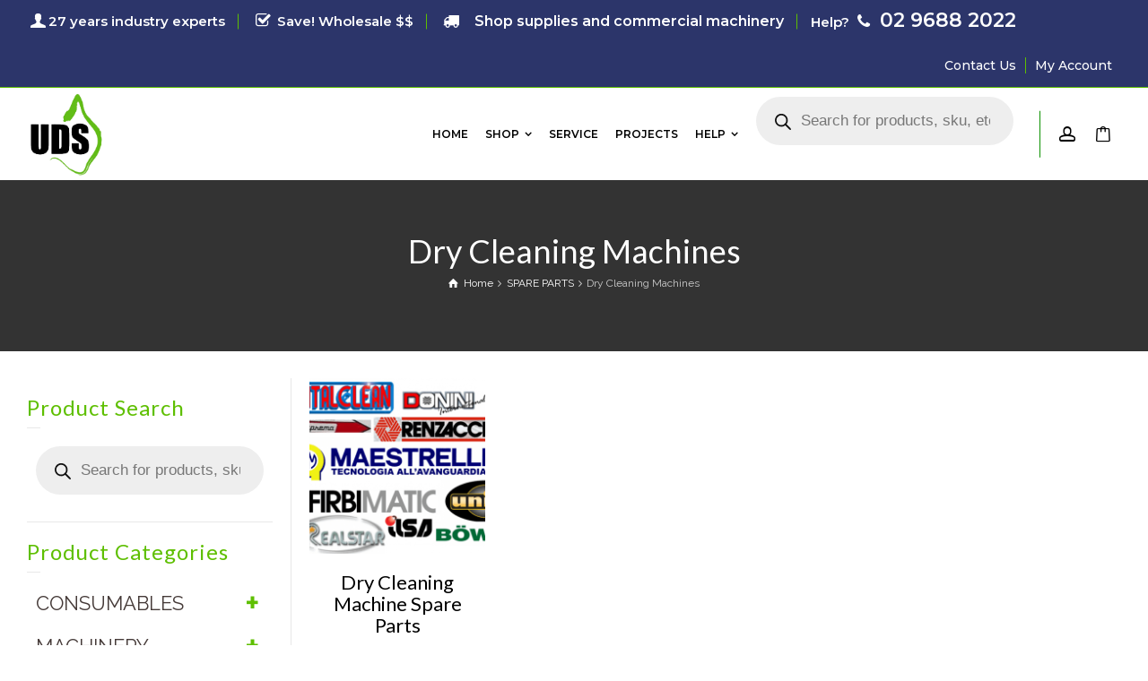

--- FILE ---
content_type: text/html; charset=UTF-8
request_url: https://www.universaldrycleaningsolutions.com.au/product-category/spare-parts/dry-cleaning-machines/
body_size: 30011
content:
<!doctype html>
<html lang="en-AU" class="no-js">
<head id="head_id4"> 
<meta charset="UTF-8" />  
<meta name="viewport" content="width=device-width, initial-scale=1, maximum-scale=1">
<meta name="google-site-verification" content="OnRiaoxuO16y0IzsEQDfdVFce9bO2kFpAezt_hTv-RE" />
<link rel="alternate" type="application/rss+xml" title="Universal Drycleaning Solutions RSS Feed" href="https://www.universaldrycleaningsolutions.com.au/feed/" />
<link rel="alternate" type="application/atom+xml" title="Universal Drycleaning Solutions Atom Feed" href="https://www.universaldrycleaningsolutions.com.au/feed/atom/" />
<link rel="pingback" href="https://www.universaldrycleaningsolutions.com.au/xmlrpc.php" />
<meta name='robots' content='index, follow, max-image-preview:large, max-snippet:-1, max-video-preview:-1' />
	<style>img:is([sizes="auto" i], [sizes^="auto," i]) { contain-intrinsic-size: 3000px 1500px }</style>
	<script type="text/javascript">/*<![CDATA[ */ var html = document.getElementsByTagName("html")[0]; html.className = html.className.replace("no-js", "js"); window.onerror=function(e,f){var body = document.getElementsByTagName("body")[0]; body.className = body.className.replace("rt-loading", ""); var e_file = document.createElement("a");e_file.href = f;console.log( e );console.log( e_file.pathname );}/* ]]>*/</script>

	<!-- This site is optimized with the Yoast SEO plugin v26.7 - https://yoast.com/wordpress/plugins/seo/ -->
	<title>Dry Cleaning Machines Archives - Universal Drycleaning Solutions</title>
	<link rel="canonical" href="https://www.universaldrycleaningsolutions.com.au/product-category/spare-parts/dry-cleaning-machines/" />
	<link rel="next" href="https://www.universaldrycleaningsolutions.com.au/product-category/spare-parts/dry-cleaning-machines/page/2/" />
	<meta property="og:locale" content="en_US" />
	<meta property="og:type" content="article" />
	<meta property="og:title" content="Dry Cleaning Machines Archives - Universal Drycleaning Solutions" />
	<meta property="og:url" content="https://www.universaldrycleaningsolutions.com.au/product-category/spare-parts/dry-cleaning-machines/" />
	<meta property="og:site_name" content="Universal Drycleaning Solutions" />
	<meta name="twitter:card" content="summary_large_image" />
	<script type="application/ld+json" class="yoast-schema-graph">{"@context":"https://schema.org","@graph":[{"@type":"CollectionPage","@id":"https://www.universaldrycleaningsolutions.com.au/product-category/spare-parts/dry-cleaning-machines/","url":"https://www.universaldrycleaningsolutions.com.au/product-category/spare-parts/dry-cleaning-machines/","name":"Dry Cleaning Machines Archives - Universal Drycleaning Solutions","isPartOf":{"@id":"https://www.universaldrycleaningsolutions.com.au/#website"},"breadcrumb":{"@id":"https://www.universaldrycleaningsolutions.com.au/product-category/spare-parts/dry-cleaning-machines/#breadcrumb"},"inLanguage":"en-AU"},{"@type":"BreadcrumbList","@id":"https://www.universaldrycleaningsolutions.com.au/product-category/spare-parts/dry-cleaning-machines/#breadcrumb","itemListElement":[{"@type":"ListItem","position":1,"name":"Home","item":"https://www.universaldrycleaningsolutions.com.au/"},{"@type":"ListItem","position":2,"name":"SPARE PARTS","item":"https://www.universaldrycleaningsolutions.com.au/product-category/spare-parts/"},{"@type":"ListItem","position":3,"name":"Dry Cleaning Machines"}]},{"@type":"WebSite","@id":"https://www.universaldrycleaningsolutions.com.au/#website","url":"https://www.universaldrycleaningsolutions.com.au/","name":"Universal Drycleaning Solutions","description":"Servicing the Drycleaning Industry","potentialAction":[{"@type":"SearchAction","target":{"@type":"EntryPoint","urlTemplate":"https://www.universaldrycleaningsolutions.com.au/?s={search_term_string}"},"query-input":{"@type":"PropertyValueSpecification","valueRequired":true,"valueName":"search_term_string"}}],"inLanguage":"en-AU"}]}</script>
	<!-- / Yoast SEO plugin. -->


<link rel='dns-prefetch' href='//fonts.googleapis.com' />
<link rel="alternate" type="application/rss+xml" title="Universal Drycleaning Solutions &raquo; Feed" href="https://www.universaldrycleaningsolutions.com.au/feed/" />
<link rel="alternate" type="application/rss+xml" title="Universal Drycleaning Solutions &raquo; Comments Feed" href="https://www.universaldrycleaningsolutions.com.au/comments/feed/" />
<link rel="alternate" type="application/rss+xml" title="Universal Drycleaning Solutions &raquo; Dry Cleaning Machines Category Feed" href="https://www.universaldrycleaningsolutions.com.au/product-category/spare-parts/dry-cleaning-machines/feed/" />
		<style>
			.lazyload,
			.lazyloading {
				max-width: 100%;
			}
		</style>
		<script type="text/javascript">
/* <![CDATA[ */
window._wpemojiSettings = {"baseUrl":"https:\/\/s.w.org\/images\/core\/emoji\/15.0.3\/72x72\/","ext":".png","svgUrl":"https:\/\/s.w.org\/images\/core\/emoji\/15.0.3\/svg\/","svgExt":".svg","source":{"concatemoji":"https:\/\/www.universaldrycleaningsolutions.com.au\/wp-includes\/js\/wp-emoji-release.min.js?ver=6.7.4"}};
/*! This file is auto-generated */
!function(i,n){var o,s,e;function c(e){try{var t={supportTests:e,timestamp:(new Date).valueOf()};sessionStorage.setItem(o,JSON.stringify(t))}catch(e){}}function p(e,t,n){e.clearRect(0,0,e.canvas.width,e.canvas.height),e.fillText(t,0,0);var t=new Uint32Array(e.getImageData(0,0,e.canvas.width,e.canvas.height).data),r=(e.clearRect(0,0,e.canvas.width,e.canvas.height),e.fillText(n,0,0),new Uint32Array(e.getImageData(0,0,e.canvas.width,e.canvas.height).data));return t.every(function(e,t){return e===r[t]})}function u(e,t,n){switch(t){case"flag":return n(e,"\ud83c\udff3\ufe0f\u200d\u26a7\ufe0f","\ud83c\udff3\ufe0f\u200b\u26a7\ufe0f")?!1:!n(e,"\ud83c\uddfa\ud83c\uddf3","\ud83c\uddfa\u200b\ud83c\uddf3")&&!n(e,"\ud83c\udff4\udb40\udc67\udb40\udc62\udb40\udc65\udb40\udc6e\udb40\udc67\udb40\udc7f","\ud83c\udff4\u200b\udb40\udc67\u200b\udb40\udc62\u200b\udb40\udc65\u200b\udb40\udc6e\u200b\udb40\udc67\u200b\udb40\udc7f");case"emoji":return!n(e,"\ud83d\udc26\u200d\u2b1b","\ud83d\udc26\u200b\u2b1b")}return!1}function f(e,t,n){var r="undefined"!=typeof WorkerGlobalScope&&self instanceof WorkerGlobalScope?new OffscreenCanvas(300,150):i.createElement("canvas"),a=r.getContext("2d",{willReadFrequently:!0}),o=(a.textBaseline="top",a.font="600 32px Arial",{});return e.forEach(function(e){o[e]=t(a,e,n)}),o}function t(e){var t=i.createElement("script");t.src=e,t.defer=!0,i.head.appendChild(t)}"undefined"!=typeof Promise&&(o="wpEmojiSettingsSupports",s=["flag","emoji"],n.supports={everything:!0,everythingExceptFlag:!0},e=new Promise(function(e){i.addEventListener("DOMContentLoaded",e,{once:!0})}),new Promise(function(t){var n=function(){try{var e=JSON.parse(sessionStorage.getItem(o));if("object"==typeof e&&"number"==typeof e.timestamp&&(new Date).valueOf()<e.timestamp+604800&&"object"==typeof e.supportTests)return e.supportTests}catch(e){}return null}();if(!n){if("undefined"!=typeof Worker&&"undefined"!=typeof OffscreenCanvas&&"undefined"!=typeof URL&&URL.createObjectURL&&"undefined"!=typeof Blob)try{var e="postMessage("+f.toString()+"("+[JSON.stringify(s),u.toString(),p.toString()].join(",")+"));",r=new Blob([e],{type:"text/javascript"}),a=new Worker(URL.createObjectURL(r),{name:"wpTestEmojiSupports"});return void(a.onmessage=function(e){c(n=e.data),a.terminate(),t(n)})}catch(e){}c(n=f(s,u,p))}t(n)}).then(function(e){for(var t in e)n.supports[t]=e[t],n.supports.everything=n.supports.everything&&n.supports[t],"flag"!==t&&(n.supports.everythingExceptFlag=n.supports.everythingExceptFlag&&n.supports[t]);n.supports.everythingExceptFlag=n.supports.everythingExceptFlag&&!n.supports.flag,n.DOMReady=!1,n.readyCallback=function(){n.DOMReady=!0}}).then(function(){return e}).then(function(){var e;n.supports.everything||(n.readyCallback(),(e=n.source||{}).concatemoji?t(e.concatemoji):e.wpemoji&&e.twemoji&&(t(e.twemoji),t(e.wpemoji)))}))}((window,document),window._wpemojiSettings);
/* ]]> */
</script>
<style>@media screen and (max-width: 650px) {body {padding-bottom:60px;}}</style><link rel='stylesheet' id='cf7ic_style-css' href='https://www.universaldrycleaningsolutions.com.au/wp-content/plugins/contact-form-7-image-captcha/css/cf7ic-style.css?ver=3.3.7' type='text/css' media='all' />
<link rel='stylesheet' id='berocket_mm_quantity_style-css' href='https://www.universaldrycleaningsolutions.com.au/wp-content/plugins/minmax-quantity-for-woocommerce/css/shop.css?ver=1.3.7' type='text/css' media='all' />
<style id='wp-emoji-styles-inline-css' type='text/css'>

	img.wp-smiley, img.emoji {
		display: inline !important;
		border: none !important;
		box-shadow: none !important;
		height: 1em !important;
		width: 1em !important;
		margin: 0 0.07em !important;
		vertical-align: -0.1em !important;
		background: none !important;
		padding: 0 !important;
	}
</style>
<link rel='stylesheet' id='contact-form-7-css' href='https://www.universaldrycleaningsolutions.com.au/wp-content/plugins/contact-form-7/includes/css/styles.css?ver=6.1' type='text/css' media='all' />
<link rel='stylesheet' id='image-hover-effects-css-css' href='https://www.universaldrycleaningsolutions.com.au/wp-content/plugins/mega-addons-for-visual-composer/css/ihover.css?ver=6.7.4' type='text/css' media='all' />
<link rel='stylesheet' id='style-css-css' href='https://www.universaldrycleaningsolutions.com.au/wp-content/plugins/mega-addons-for-visual-composer/css/style.css?ver=6.7.4' type='text/css' media='all' />
<link rel='stylesheet' id='font-awesome-latest-css' href='https://www.universaldrycleaningsolutions.com.au/wp-content/plugins/mega-addons-for-visual-composer/css/font-awesome/css/all.css?ver=6.7.4' type='text/css' media='all' />
<link rel='stylesheet' id='smntcswcqb-style-css' href='https://www.universaldrycleaningsolutions.com.au/wp-content/plugins/smntcs-woocommerce-quantity-buttons/style.css?ver=2.6' type='text/css' media='screen' />
<link rel='stylesheet' id='wbulite-css' href='https://www.universaldrycleaningsolutions.com.au/wp-content/plugins/woo-better-usability/assets/wbulite.css?ver=6.7.4' type='text/css' media='all' />
<link rel='stylesheet' id='woob-bootstrap-style-css' href='https://www.universaldrycleaningsolutions.com.au/wp-content/plugins/woocommerce-brand/css/framework/bootstrap.css?ver=6.7.4' type='text/css' media='all' />
<link rel='stylesheet' id='woob-front-end-style-css' href='https://www.universaldrycleaningsolutions.com.au/wp-content/plugins/woocommerce-brand/css/front-style.css?ver=6.7.4' type='text/css' media='all' />
<link rel='stylesheet' id='woob-dropdown-style-css' href='https://www.universaldrycleaningsolutions.com.au/wp-content/plugins/woocommerce-brand/css/msdropdown/dd.css?ver=6.7.4' type='text/css' media='all' />
<link rel='stylesheet' id='woob-carousel-style-css' href='https://www.universaldrycleaningsolutions.com.au/wp-content/plugins/woocommerce-brand/css/carousel/slick.css?ver=6.7.4' type='text/css' media='all' />
<link rel='stylesheet' id='woob-scroller-style-css' href='https://www.universaldrycleaningsolutions.com.au/wp-content/plugins/woocommerce-brand/css/scroll/tinyscroller.css?ver=6.7.4' type='text/css' media='all' />
<link rel='stylesheet' id='woob-tooltip-style-css' href='https://www.universaldrycleaningsolutions.com.au/wp-content/plugins/woocommerce-brand/css/tooltip/tipsy.css?ver=6.7.4' type='text/css' media='all' />
<link rel='stylesheet' id='woocommerce-smallscreen-css' href='https://www.universaldrycleaningsolutions.com.au/wp-content/plugins/woocommerce/assets/css/woocommerce-smallscreen.css?ver=9.5.3' type='text/css' media='only screen and (max-width: 768px)' />
<style id='woocommerce-inline-inline-css' type='text/css'>
.woocommerce form .form-row .required { visibility: visible; }
</style>
<link rel='stylesheet' id='wpb_wmca_accordion_style-css' href='https://www.universaldrycleaningsolutions.com.au/wp-content/plugins/wpb-accordion-menu-or-category/assets/css/wpb_wmca_style.css?ver=1.0' type='text/css' media='all' />
<link rel='stylesheet' id='dgwt-wcas-style-css' href='https://www.universaldrycleaningsolutions.com.au/wp-content/plugins/ajax-search-for-woocommerce/assets/css/style.min.css?ver=1.29.0' type='text/css' media='all' />
<link rel='stylesheet' id='theme-style-all-css' href='https://www.universaldrycleaningsolutions.com.au/wp-content/themes/rttheme19/css/layout3/app.min.css?ver=2.14' type='text/css' media='all' />
<link rel='stylesheet' id='rt-woocommerce-css' href='https://www.universaldrycleaningsolutions.com.au/wp-content/themes/rttheme19/css/woocommerce/rt-woocommerce.min.css?ver=2.14' type='text/css' media='all' />
<link rel='stylesheet' id='mediaelement-skin-css' href='https://www.universaldrycleaningsolutions.com.au/wp-content/themes/rttheme19/css/mejs-skin.min.css?ver=2.14' type='text/css' media='all' />
<link rel='stylesheet' id='fontello-css' href='https://www.universaldrycleaningsolutions.com.au/wp-content/themes/rttheme19/css/fontello/css/fontello.css?ver=2.14' type='text/css' media='all' />
<!--[if IE 9]>
<link rel='stylesheet' id='theme-ie9-css' href='https://www.universaldrycleaningsolutions.com.au/wp-content/themes/rttheme19/css/ie9.min.css?ver=2.14' type='text/css' media='all' />
<![endif]-->
<link rel='stylesheet' id='morningtrain_wooadvancedqty_lib_traits-woo-advanced-qty-css' href='https://www.universaldrycleaningsolutions.com.au/wp-content/plugins/woo-advanced-qty/assets/css/woo-advanced-qty.css?ver=3.0.6' type='text/css' media='all' />
<link rel='stylesheet' id='theme-style-css' href='https://www.universaldrycleaningsolutions.com.au/wp-content/themes/rttheme19-child/style.css?ver=6.7.4' type='text/css' media='all' />
<link rel='stylesheet' id='theme-dynamic-css' href='https://www.universaldrycleaningsolutions.com.au/wp-content/uploads/rttheme19/dynamic-style.css?ver=250923073736' type='text/css' media='all' />
<link rel='stylesheet' id='rt-google-fonts-css' href='//fonts.googleapis.com/css?family=Lato%3Aregular%7CRaleway%3Aregular%7CMontserrat%3A600%2C500&#038;subset=latin%2Clatin-ext&#038;ver=1.0.0' type='text/css' media='all' />
<link rel='stylesheet' id='vi-wpvs-frontend-style-css' href='https://www.universaldrycleaningsolutions.com.au/wp-content/plugins/product-variations-swatches-for-woocommerce/assets/css/frontend-style.min.css?ver=1.1.7' type='text/css' media='all' />
<style id='vi-wpvs-frontend-style-inline-css' type='text/css'>
.vi-wpvs-variation-wrap.vi-wpvs-variation-wrap-vi_wpvs_button_design .vi-wpvs-option-wrap{transition: all 30ms ease-in-out;}.vi-wpvs-variation-wrap.vi-wpvs-variation-wrap-vi_wpvs_button_design .vi-wpvs-variation-button-select,.vi-wpvs-variation-wrap.vi-wpvs-variation-wrap-vi_wpvs_button_design .vi-wpvs-option-wrap{padding:10px 20px;font-size:13px;}.vi-wpvs-variation-wrap.vi-wpvs-variation-wrap-vi_wpvs_button_design .vi-wpvs-option-wrap .vi-wpvs-option:not(.vi-wpvs-option-select){border-radius: inherit;}.vi-wpvs-variation-wrap.vi-wpvs-variation-wrap-image.vi-wpvs-variation-wrap-vi_wpvs_button_design .vi-wpvs-option-wrap ,.vi-wpvs-variation-wrap.vi-wpvs-variation-wrap-variation_img.vi-wpvs-variation-wrap-vi_wpvs_button_design .vi-wpvs-option-wrap ,.vi-wpvs-variation-wrap.vi-wpvs-variation-wrap-color.vi-wpvs-variation-wrap-vi_wpvs_button_design .vi-wpvs-option-wrap{width: 48px;height:48px;}.vi-wpvs-variation-wrap.vi-wpvs-variation-wrap-vi_wpvs_button_design .vi-wpvs-option-wrap.vi-wpvs-option-wrap-out-of-stock,.vi-wpvs-variation-wrap.vi-wpvs-variation-wrap-vi_wpvs_button_design .vi-wpvs-option-wrap.vi-wpvs-option-wrap-out-of-stock-attribute,.vi-wpvs-variation-wrap.vi-wpvs-variation-wrap-vi_wpvs_button_design .vi-wpvs-option-wrap.vi-wpvs-option-wrap-disable{opacity: 1;}.vi-wpvs-variation-wrap.vi-wpvs-variation-wrap-vi_wpvs_button_design .vi-wpvs-option-wrap.vi-wpvs-option-wrap-out-of-stock .vi-wpvs-option,.vi-wpvs-variation-wrap.vi-wpvs-variation-wrap-vi_wpvs_button_design .vi-wpvs-option-wrap.vi-wpvs-option-wrap-out-of-stock-attribute .vi-wpvs-option,.vi-wpvs-variation-wrap.vi-wpvs-variation-wrap-vi_wpvs_button_design .vi-wpvs-option-wrap.vi-wpvs-option-wrap-disable .vi-wpvs-option{opacity: .5;}.vi-wpvs-variation-wrap.vi-wpvs-variation-wrap-vi_wpvs_button_design .vi-wpvs-option-wrap.vi-wpvs-option-wrap-selected{box-shadow:  0 0 0 1px rgba(33, 33, 33, 1) inset;}.vi-wpvs-variation-wrap.vi-wpvs-variation-wrap-vi_wpvs_button_design .vi-wpvs-variation-wrap-select-wrap .vi-wpvs-option-wrap.vi-wpvs-option-wrap-selected{box-shadow:  0 0 0 1px rgba(33, 33, 33, 1);}.vi-wpvs-variation-wrap.vi-wpvs-variation-wrap-vi_wpvs_button_design .vi-wpvs-option-wrap.vi-wpvs-option-wrap-selected{color:rgba(255, 255, 255, 1);background:rgba(33, 33, 33, 1);}.vi-wpvs-variation-wrap.vi-wpvs-variation-wrap-vi_wpvs_button_design .vi-wpvs-option-wrap.vi-wpvs-option-wrap-selected .vi-wpvs-option{color:rgba(255, 255, 255, 1);}.vi-wpvs-variation-wrap.vi-wpvs-variation-wrap-vi_wpvs_button_design .vi-wpvs-option-wrap.vi-wpvs-option-wrap-hover{box-shadow:  0 0 0 1px rgba(33, 33, 33, 1) inset;}.vi-wpvs-variation-wrap.vi-wpvs-variation-wrap-vi_wpvs_button_design .vi-wpvs-variation-wrap-select-wrap .vi-wpvs-option-wrap.vi-wpvs-option-wrap-hover{box-shadow:  0 0 0 1px rgba(33, 33, 33, 1);}.vi-wpvs-variation-wrap.vi-wpvs-variation-wrap-vi_wpvs_button_design .vi-wpvs-option-wrap.vi-wpvs-option-wrap-hover{color:rgba(255, 255, 255, 1);background:rgba(33, 33, 33, 1);}.vi-wpvs-variation-wrap.vi-wpvs-variation-wrap-vi_wpvs_button_design .vi-wpvs-option-wrap.vi-wpvs-option-wrap-hover .vi-wpvs-option{color:rgba(255, 255, 255, 1);}.vi-wpvs-variation-wrap.vi-wpvs-variation-wrap-vi_wpvs_button_design .vi-wpvs-option-wrap.vi-wpvs-option-wrap-default{box-shadow:  0 0 0 1px #cccccc inset;}.vi-wpvs-variation-wrap.vi-wpvs-variation-wrap-vi_wpvs_button_design .vi-wpvs-variation-wrap-select-wrap .vi-wpvs-option-wrap.vi-wpvs-option-wrap-default{box-shadow:  0 0 0 1px #cccccc ;}.vi-wpvs-variation-wrap.vi-wpvs-variation-wrap-vi_wpvs_button_design .vi-wpvs-option-wrap.vi-wpvs-option-wrap-default{color:rgba(33, 33, 33, 1);background:#ffffff;}.vi-wpvs-variation-wrap.vi-wpvs-variation-wrap-vi_wpvs_button_design .vi-wpvs-option-wrap.vi-wpvs-option-wrap-default .vi-wpvs-option{color:rgba(33, 33, 33, 1);}.vi-wpvs-variation-wrap.vi-wpvs-variation-wrap-vi_wpvs_button_design .vi-wpvs-option-wrap .vi-wpvs-option-tooltip{display: none;}@media screen and (max-width:600px){.vi-wpvs-variation-wrap.vi-wpvs-variation-wrap-vi_wpvs_button_design .vi-wpvs-variation-button-select,.vi-wpvs-variation-wrap.vi-wpvs-variation-wrap-vi_wpvs_button_design .vi-wpvs-option-wrap{font-size:11px;}.vi-wpvs-variation-wrap.vi-wpvs-variation-wrap-image.vi-wpvs-variation-wrap-vi_wpvs_button_design .vi-wpvs-option-wrap ,.vi-wpvs-variation-wrap.vi-wpvs-variation-wrap-variation_img.vi-wpvs-variation-wrap-vi_wpvs_button_design .vi-wpvs-option-wrap ,.vi-wpvs-variation-wrap.vi-wpvs-variation-wrap-color.vi-wpvs-variation-wrap-vi_wpvs_button_design .vi-wpvs-option-wrap{width: 40.8px;height:40.8px;}}.vi-wpvs-variation-wrap.vi-wpvs-variation-wrap-vi_wpvs_color_design .vi-wpvs-option-wrap{transition: all 30ms ease-in-out;}.vi-wpvs-variation-wrap.vi-wpvs-variation-wrap-vi_wpvs_color_design .vi-wpvs-variation-button-select,.vi-wpvs-variation-wrap.vi-wpvs-variation-wrap-vi_wpvs_color_design .vi-wpvs-option-wrap{height:32px;width:32px;padding:10px;font-size:13px;border-radius:20px;}.vi-wpvs-variation-wrap.vi-wpvs-variation-wrap-vi_wpvs_color_design .vi-wpvs-option-wrap .vi-wpvs-option:not(.vi-wpvs-option-select){border-radius: inherit;}.vi-wpvs-variation-wrap.vi-wpvs-variation-wrap-vi_wpvs_color_design .vi-wpvs-option-wrap.vi-wpvs-option-wrap-out-of-stock,.vi-wpvs-variation-wrap.vi-wpvs-variation-wrap-vi_wpvs_color_design .vi-wpvs-option-wrap.vi-wpvs-option-wrap-out-of-stock-attribute,.vi-wpvs-variation-wrap.vi-wpvs-variation-wrap-vi_wpvs_color_design .vi-wpvs-option-wrap.vi-wpvs-option-wrap-disable{opacity: 1;}.vi-wpvs-variation-wrap.vi-wpvs-variation-wrap-vi_wpvs_color_design .vi-wpvs-option-wrap.vi-wpvs-option-wrap-out-of-stock .vi-wpvs-option,.vi-wpvs-variation-wrap.vi-wpvs-variation-wrap-vi_wpvs_color_design .vi-wpvs-option-wrap.vi-wpvs-option-wrap-out-of-stock-attribute .vi-wpvs-option,.vi-wpvs-variation-wrap.vi-wpvs-variation-wrap-vi_wpvs_color_design .vi-wpvs-option-wrap.vi-wpvs-option-wrap-disable .vi-wpvs-option{opacity: .5;}.vi-wpvs-variation-wrap.vi-wpvs-variation-wrap-vi_wpvs_color_design .vi-wpvs-option-wrap.vi-wpvs-option-wrap-selected{}.vi-wpvs-variation-wrap.vi-wpvs-variation-wrap-vi_wpvs_color_design .vi-wpvs-variation-wrap-select-wrap .vi-wpvs-option-wrap.vi-wpvs-option-wrap-selected{}.vi-wpvs-variation-wrap.vi-wpvs-variation-wrap-vi_wpvs_color_design .vi-wpvs-option-wrap.vi-wpvs-option-wrap-selected{background:rgba(0, 0, 0, 0.06);border-radius:20px;}.vi-wpvs-variation-wrap.vi-wpvs-variation-wrap-vi_wpvs_color_design .vi-wpvs-option-wrap.vi-wpvs-option-wrap-hover{}.vi-wpvs-variation-wrap.vi-wpvs-variation-wrap-vi_wpvs_color_design .vi-wpvs-variation-wrap-select-wrap .vi-wpvs-option-wrap.vi-wpvs-option-wrap-hover{}.vi-wpvs-variation-wrap.vi-wpvs-variation-wrap-vi_wpvs_color_design .vi-wpvs-option-wrap.vi-wpvs-option-wrap-hover{background:rgba(0, 0, 0, 0.06);border-radius:20px;}.vi-wpvs-variation-wrap.vi-wpvs-variation-wrap-vi_wpvs_color_design .vi-wpvs-option-wrap.vi-wpvs-option-wrap-default{box-shadow:  0px 4px 2px -2px rgba(238, 238, 238, 1);}.vi-wpvs-variation-wrap.vi-wpvs-variation-wrap-vi_wpvs_color_design .vi-wpvs-variation-wrap-select-wrap .vi-wpvs-option-wrap.vi-wpvs-option-wrap-default{box-shadow:  0px 4px 2px -2px rgba(238, 238, 238, 1);}.vi-wpvs-variation-wrap.vi-wpvs-variation-wrap-vi_wpvs_color_design .vi-wpvs-option-wrap.vi-wpvs-option-wrap-default{background:rgba(0, 0, 0, 0);border-radius:20px;}.vi-wpvs-variation-wrap.vi-wpvs-variation-wrap-vi_wpvs_color_design .vi-wpvs-option-wrap .vi-wpvs-option-tooltip{display: none;}@media screen and (max-width:600px){.vi-wpvs-variation-wrap.vi-wpvs-variation-wrap-vi_wpvs_color_design .vi-wpvs-variation-button-select,.vi-wpvs-variation-wrap.vi-wpvs-variation-wrap-vi_wpvs_color_design .vi-wpvs-option-wrap{width:27px;height:27px;font-size:11px;}.vi-wpvs-variation-wrap.vi-wpvs-variation-wrap-vi_wpvs_color_design .vi-wpvs-option-wrap.vi-wpvs-option-wrap-selected{border-radius:17px;}}.vi-wpvs-variation-wrap.vi-wpvs-variation-wrap-vi_wpvs_image_design .vi-wpvs-option-wrap{transition: all 30ms ease-in-out;}.vi-wpvs-variation-wrap.vi-wpvs-variation-wrap-vi_wpvs_image_design .vi-wpvs-variation-button-select,.vi-wpvs-variation-wrap.vi-wpvs-variation-wrap-vi_wpvs_image_design .vi-wpvs-option-wrap{height:50px;width:50px;padding:3px;font-size:13px;}.vi-wpvs-variation-wrap.vi-wpvs-variation-wrap-vi_wpvs_image_design .vi-wpvs-option-wrap .vi-wpvs-option:not(.vi-wpvs-option-select){border-radius: inherit;}.vi-wpvs-variation-wrap.vi-wpvs-variation-wrap-vi_wpvs_image_design .vi-wpvs-option-wrap.vi-wpvs-option-wrap-out-of-stock,.vi-wpvs-variation-wrap.vi-wpvs-variation-wrap-vi_wpvs_image_design .vi-wpvs-option-wrap.vi-wpvs-option-wrap-out-of-stock-attribute,.vi-wpvs-variation-wrap.vi-wpvs-variation-wrap-vi_wpvs_image_design .vi-wpvs-option-wrap.vi-wpvs-option-wrap-disable{opacity: 1;}.vi-wpvs-variation-wrap.vi-wpvs-variation-wrap-vi_wpvs_image_design .vi-wpvs-option-wrap.vi-wpvs-option-wrap-out-of-stock .vi-wpvs-option,.vi-wpvs-variation-wrap.vi-wpvs-variation-wrap-vi_wpvs_image_design .vi-wpvs-option-wrap.vi-wpvs-option-wrap-out-of-stock-attribute .vi-wpvs-option,.vi-wpvs-variation-wrap.vi-wpvs-variation-wrap-vi_wpvs_image_design .vi-wpvs-option-wrap.vi-wpvs-option-wrap-disable .vi-wpvs-option{opacity: .5;}.vi-wpvs-variation-wrap.vi-wpvs-variation-wrap-vi_wpvs_image_design .vi-wpvs-option-wrap.vi-wpvs-option-wrap-selected{box-shadow:  0 0 0 1px rgba(33, 33, 33, 1) inset;}.vi-wpvs-variation-wrap.vi-wpvs-variation-wrap-vi_wpvs_image_design .vi-wpvs-variation-wrap-select-wrap .vi-wpvs-option-wrap.vi-wpvs-option-wrap-selected{box-shadow:  0 0 0 1px rgba(33, 33, 33, 1);}.vi-wpvs-variation-wrap.vi-wpvs-variation-wrap-vi_wpvs_image_design .vi-wpvs-option-wrap.vi-wpvs-option-wrap-hover{box-shadow:  0 0 0 1px rgba(33, 33, 33, 1) inset;}.vi-wpvs-variation-wrap.vi-wpvs-variation-wrap-vi_wpvs_image_design .vi-wpvs-variation-wrap-select-wrap .vi-wpvs-option-wrap.vi-wpvs-option-wrap-hover{box-shadow:  0 0 0 1px rgba(33, 33, 33, 1);}.vi-wpvs-variation-wrap.vi-wpvs-variation-wrap-vi_wpvs_image_design .vi-wpvs-option-wrap.vi-wpvs-option-wrap-default{box-shadow:  0 0 0 1px rgba(238, 238, 238, 1) inset;}.vi-wpvs-variation-wrap.vi-wpvs-variation-wrap-vi_wpvs_image_design .vi-wpvs-variation-wrap-select-wrap .vi-wpvs-option-wrap.vi-wpvs-option-wrap-default{box-shadow:  0 0 0 1px rgba(238, 238, 238, 1) ;}.vi-wpvs-variation-wrap.vi-wpvs-variation-wrap-vi_wpvs_image_design .vi-wpvs-option-wrap.vi-wpvs-option-wrap-default{background:rgba(255, 255, 255, 1);}.vi-wpvs-variation-wrap.vi-wpvs-variation-wrap-vi_wpvs_image_design .vi-wpvs-option-wrap .vi-wpvs-option-tooltip{display: none;}@media screen and (max-width:600px){.vi-wpvs-variation-wrap.vi-wpvs-variation-wrap-vi_wpvs_image_design .vi-wpvs-variation-button-select,.vi-wpvs-variation-wrap.vi-wpvs-variation-wrap-vi_wpvs_image_design .vi-wpvs-option-wrap{width:42px;height:42px;font-size:11px;}}
</style>
<link rel='stylesheet' id='call-now-button-modern-style-css' href='https://www.universaldrycleaningsolutions.com.au/wp-content/plugins/call-now-button/resources/style/modern.css?ver=1.4.14' type='text/css' media='all' />
<script type="text/javascript" src="https://www.universaldrycleaningsolutions.com.au/wp-includes/js/jquery/jquery.min.js?ver=3.7.1" id="jquery-core-js"></script>
<script type="text/javascript" src="https://www.universaldrycleaningsolutions.com.au/wp-includes/js/jquery/jquery-migrate.min.js?ver=3.4.1" id="jquery-migrate-js"></script>
<script type="text/javascript" src="https://www.universaldrycleaningsolutions.com.au/wp-includes/js/dist/hooks.min.js?ver=4d63a3d491d11ffd8ac6" id="wp-hooks-js"></script>
<script type="text/javascript" src="https://www.universaldrycleaningsolutions.com.au/wp-content/plugins/minmax-quantity-for-woocommerce/js/frontend.js?ver=6.7.4" id="berocket-front-cart-js-js"></script>
<script type="text/javascript" id="say-what-js-js-extra">
/* <![CDATA[ */
var say_what_data = {"replacements":{"woocommerce|Australian Capital Territory|":"ACT","woocommerce|New South Wales|":"NSW","woocommerce|Northern Territory|":"NT","woocommerce|Queensland|":"QLD","woocommerce|South Australia|":"SA","woocommerce|Tasmania|":"TAS","woocommerce|Victoria|":"VIC","woocommerce|Western Australia|":"WA","register|Lost your password? |":"Lost or need to reset your password?","woocommerce|PayViewCancel|":"Pay View Cancel","woocommerce|Tax|":"GST","woo_discount_rules_table|as price per unit|":"each"}};
/* ]]> */
</script>
<script type="text/javascript" src="https://www.universaldrycleaningsolutions.com.au/wp-content/plugins/say-what/assets/build/frontend.js?ver=fd31684c45e4d85aeb4e" id="say-what-js-js"></script>
<script type="text/javascript" id="wbulite-js-extra">
/* <![CDATA[ */
var wbuSettings = {"cart_ajax_method":"simulate_update_button","cart_updating_display":"yes","cart_updating_location":"update_cart_btn","cart_updating_text":"Updating...","cart_hide_update":"no","cart_hide_quantity":"no","cart_fix_enter_key":"","ajax_timeout":"1000","confirmation_zero_qty":"yes","zero_qty_confirmation_text":"Are you sure you want to remove this item from cart?","enable_auto_update_cart":"yes","qty_buttons_lock_input":"no","enable_quantity_on_shop":"no","checkout_allow_change_qty":"no","hide_addtocart_button":"no","hide_viewcart_link":"no"};
var wbuInfo = {"isCart":"","isShop":"1","isSingleProduct":"","isCheckout":"","ajaxUrl":"https:\/\/www.universaldrycleaningsolutions.com.au\/wp-admin\/admin-ajax.php","quantityLabel":"Quantity"};
/* ]]> */
</script>
<script type="text/javascript" src="https://www.universaldrycleaningsolutions.com.au/wp-content/plugins/woo-better-usability/assets/wbulite.js?ver=6.7.4" id="wbulite-js"></script>
<script type="text/javascript" src="https://www.universaldrycleaningsolutions.com.au/wp-content/plugins/woocommerce-brand/js/scroll/tinyscroller.js?ver=6.7.4" id="woob-scrollbar-script-js"></script>
<script type="text/javascript" src="https://www.universaldrycleaningsolutions.com.au/wp-content/plugins/woocommerce-brand/js/tooltip/jquery.tipsy.js?ver=6.7.4" id="woob-tooltip-script-js"></script>
<script type="text/javascript" id="woob-front-end-custom-script-js-extra">
/* <![CDATA[ */
var parameters = {"ajaxurl":"https:\/\/www.universaldrycleaningsolutions.com.au\/wp-admin\/admin-ajax.php","template_url":""};
/* ]]> */
</script>
<script type="text/javascript" src="https://www.universaldrycleaningsolutions.com.au/wp-content/plugins/woocommerce-brand/js/custom-js.js?ver=6.7.4" id="woob-front-end-custom-script-js"></script>
<script type="text/javascript" src="https://www.universaldrycleaningsolutions.com.au/wp-content/plugins/woocommerce/assets/js/jquery-blockui/jquery.blockUI.min.js?ver=2.7.0-wc.9.5.3" id="jquery-blockui-js" data-wp-strategy="defer"></script>
<script type="text/javascript" id="wc-add-to-cart-js-extra">
/* <![CDATA[ */
var wc_add_to_cart_params = {"ajax_url":"\/wp-admin\/admin-ajax.php","wc_ajax_url":"\/?wc-ajax=%%endpoint%%","i18n_view_cart":"View cart","cart_url":"https:\/\/www.universaldrycleaningsolutions.com.au\/cart\/","is_cart":"","cart_redirect_after_add":"no"};
/* ]]> */
</script>
<script type="text/javascript" src="https://www.universaldrycleaningsolutions.com.au/wp-content/plugins/woocommerce/assets/js/frontend/add-to-cart.min.js?ver=9.5.3" id="wc-add-to-cart-js" data-wp-strategy="defer"></script>
<script type="text/javascript" src="https://www.universaldrycleaningsolutions.com.au/wp-content/plugins/woocommerce/assets/js/js-cookie/js.cookie.min.js?ver=2.1.4-wc.9.5.3" id="js-cookie-js" defer="defer" data-wp-strategy="defer"></script>
<script type="text/javascript" id="woocommerce-js-extra">
/* <![CDATA[ */
var woocommerce_params = {"ajax_url":"\/wp-admin\/admin-ajax.php","wc_ajax_url":"\/?wc-ajax=%%endpoint%%"};
/* ]]> */
</script>
<script type="text/javascript" src="https://www.universaldrycleaningsolutions.com.au/wp-content/plugins/woocommerce/assets/js/frontend/woocommerce.min.js?ver=9.5.3" id="woocommerce-js" defer="defer" data-wp-strategy="defer"></script>
<script type="text/javascript" src="https://www.universaldrycleaningsolutions.com.au/wp-content/plugins/js_composer/assets/js/vendors/woocommerce-add-to-cart.js?ver=7.9" id="vc_woocommerce-add-to-cart-js-js"></script>
<script type="text/javascript" id="wc-cart-fragments-js-extra">
/* <![CDATA[ */
var wc_cart_fragments_params = {"ajax_url":"\/wp-admin\/admin-ajax.php","wc_ajax_url":"\/?wc-ajax=%%endpoint%%","cart_hash_key":"wc_cart_hash_d9c9fd4d567c2f8ae0c5e38b2d5f676c","fragment_name":"wc_fragments_d9c9fd4d567c2f8ae0c5e38b2d5f676c","request_timeout":"5000"};
/* ]]> */
</script>
<script type="text/javascript" src="https://www.universaldrycleaningsolutions.com.au/wp-content/plugins/woocommerce/assets/js/frontend/cart-fragments.min.js?ver=9.5.3" id="wc-cart-fragments-js" defer="defer" data-wp-strategy="defer"></script>
<script></script><link rel="https://api.w.org/" href="https://www.universaldrycleaningsolutions.com.au/wp-json/" /><link rel="alternate" title="JSON" type="application/json" href="https://www.universaldrycleaningsolutions.com.au/wp-json/wp/v2/product_cat/611" /><link rel="EditURI" type="application/rsd+xml" title="RSD" href="https://www.universaldrycleaningsolutions.com.au/xmlrpc.php?rsd" />
<meta name="generator" content="WordPress 6.7.4" />
<meta name="generator" content="WooCommerce 9.5.3" />
<style></style>		<script>
			document.documentElement.className = document.documentElement.className.replace('no-js', 'js');
		</script>
				<style>
			.no-js img.lazyload {
				display: none;
			}

			figure.wp-block-image img.lazyloading {
				min-width: 150px;
			}

			.lazyload,
			.lazyloading {
				--smush-placeholder-width: 100px;
				--smush-placeholder-aspect-ratio: 1/1;
				width: var(--smush-image-width, var(--smush-placeholder-width)) !important;
				aspect-ratio: var(--smush-image-aspect-ratio, var(--smush-placeholder-aspect-ratio)) !important;
			}

						.lazyload, .lazyloading {
				opacity: 0;
			}

			.lazyloaded {
				opacity: 1;
				transition: opacity 400ms;
				transition-delay: 0ms;
			}

					</style>
				<style>
			.dgwt-wcas-ico-magnifier,.dgwt-wcas-ico-magnifier-handler{max-width:20px}.dgwt-wcas-search-wrapp{max-width:600px}		</style>
		
<!--[if lt IE 9]><script src="https://www.universaldrycleaningsolutions.com.au/wp-content/themes/rttheme19/js/html5shiv.min.js"></script><![endif]-->
<!--[if gte IE 9]> <style type="text/css"> .gradient { filter: none; } </style> <![endif]-->

<!--Child Theme:Yes Theme Version:2.14 Plugin Version:2.14-->
	<noscript><style>.woocommerce-product-gallery{ opacity: 1 !important; }</style></noscript>
	<meta name="generator" content="Powered by WPBakery Page Builder - drag and drop page builder for WordPress."/>
<meta name="generator" content="Powered by Slider Revolution 6.7.18 - responsive, Mobile-Friendly Slider Plugin for WordPress with comfortable drag and drop interface." />
<style class='wp-fonts-local' type='text/css'>
@font-face{font-family:Inter;font-style:normal;font-weight:300 900;font-display:fallback;src:url('https://www.universaldrycleaningsolutions.com.au/wp-content/plugins/woocommerce/assets/fonts/Inter-VariableFont_slnt,wght.woff2') format('woff2');font-stretch:normal;}
@font-face{font-family:Cardo;font-style:normal;font-weight:400;font-display:fallback;src:url('https://www.universaldrycleaningsolutions.com.au/wp-content/plugins/woocommerce/assets/fonts/cardo_normal_400.woff2') format('woff2');}
</style>
<link rel="icon" href="https://www.universaldrycleaningsolutions.com.au/wp-content/uploads/cropped-uds_logo_only_368C_black-Resize2-1-32x32.jpg" sizes="32x32" />
<link rel="icon" href="https://www.universaldrycleaningsolutions.com.au/wp-content/uploads/cropped-uds_logo_only_368C_black-Resize2-1-192x192.jpg" sizes="192x192" />
<link rel="apple-touch-icon" href="https://www.universaldrycleaningsolutions.com.au/wp-content/uploads/cropped-uds_logo_only_368C_black-Resize2-1-180x180.jpg" />
<meta name="msapplication-TileImage" content="https://www.universaldrycleaningsolutions.com.au/wp-content/uploads/cropped-uds_logo_only_368C_black-Resize2-1-270x270.jpg" />
<script>function setREVStartSize(e){
			//window.requestAnimationFrame(function() {
				window.RSIW = window.RSIW===undefined ? window.innerWidth : window.RSIW;
				window.RSIH = window.RSIH===undefined ? window.innerHeight : window.RSIH;
				try {
					var pw = document.getElementById(e.c).parentNode.offsetWidth,
						newh;
					pw = pw===0 || isNaN(pw) || (e.l=="fullwidth" || e.layout=="fullwidth") ? window.RSIW : pw;
					e.tabw = e.tabw===undefined ? 0 : parseInt(e.tabw);
					e.thumbw = e.thumbw===undefined ? 0 : parseInt(e.thumbw);
					e.tabh = e.tabh===undefined ? 0 : parseInt(e.tabh);
					e.thumbh = e.thumbh===undefined ? 0 : parseInt(e.thumbh);
					e.tabhide = e.tabhide===undefined ? 0 : parseInt(e.tabhide);
					e.thumbhide = e.thumbhide===undefined ? 0 : parseInt(e.thumbhide);
					e.mh = e.mh===undefined || e.mh=="" || e.mh==="auto" ? 0 : parseInt(e.mh,0);
					if(e.layout==="fullscreen" || e.l==="fullscreen")
						newh = Math.max(e.mh,window.RSIH);
					else{
						e.gw = Array.isArray(e.gw) ? e.gw : [e.gw];
						for (var i in e.rl) if (e.gw[i]===undefined || e.gw[i]===0) e.gw[i] = e.gw[i-1];
						e.gh = e.el===undefined || e.el==="" || (Array.isArray(e.el) && e.el.length==0)? e.gh : e.el;
						e.gh = Array.isArray(e.gh) ? e.gh : [e.gh];
						for (var i in e.rl) if (e.gh[i]===undefined || e.gh[i]===0) e.gh[i] = e.gh[i-1];
											
						var nl = new Array(e.rl.length),
							ix = 0,
							sl;
						e.tabw = e.tabhide>=pw ? 0 : e.tabw;
						e.thumbw = e.thumbhide>=pw ? 0 : e.thumbw;
						e.tabh = e.tabhide>=pw ? 0 : e.tabh;
						e.thumbh = e.thumbhide>=pw ? 0 : e.thumbh;
						for (var i in e.rl) nl[i] = e.rl[i]<window.RSIW ? 0 : e.rl[i];
						sl = nl[0];
						for (var i in nl) if (sl>nl[i] && nl[i]>0) { sl = nl[i]; ix=i;}
						var m = pw>(e.gw[ix]+e.tabw+e.thumbw) ? 1 : (pw-(e.tabw+e.thumbw)) / (e.gw[ix]);
						newh =  (e.gh[ix] * m) + (e.tabh + e.thumbh);
					}
					var el = document.getElementById(e.c);
					if (el!==null && el) el.style.height = newh+"px";
					el = document.getElementById(e.c+"_wrapper");
					if (el!==null && el) {
						el.style.height = newh+"px";
						el.style.display = "block";
					}
				} catch(e){
					console.log("Failure at Presize of Slider:" + e)
				}
			//});
		  };</script>
		<style type="text/css" id="wp-custom-css">
			.top-header.stuck {height: 80px;} 

.stuck #logo img {max-height: 70px; max-width: 400px;}

#logo {max-width: 200px;}

.woocommerce div.single-product .summary p.price, .woocommerce div.single-product .summary span.price, .woocommerce-page div.single-product .summary p.price, .woocommerce-page div.single-product .summary span.price {font-size: 26px;}

.rt-carousel rt-image-carousel carousel-holder clearfix rt-image-carousel {text-align: center;}


#footer .footer_widgets {padding: 40px 0px 0px 0px;}

ul.social_media {font-size: 22px; margin-top: -10px}

#container .rt-icon {font-size: 26px;}

.widget:not(.topbar-widget):not(.header-widget) > ul, .widget:not(.topbar-widget):not(.header-widget) .menu 
ul.social_media {font-size: 20px;}

#footer .footer_info_bar {background: #000000;}

 .woocommerce .cart .button, .woocommerce .cart input.button, .woocommerce-page .cart .button, .woocommerce-page .cart input.button {font-size: 20px;}

.woocommerce .quantity input.qty, .woocommerce-page .quantity input.qty {font-weight: normal; width: 60px; height: 40px; font-size: 16px;}

.woocommerce-checkout-review-order {font-size: 16px;}

.woocommerce ul#shipping_method li label, .woocommerce-page ul#shipping_method li label {padding-left: 0px;}

.rt_tabs.tab-style-1 .tab_nav > li {font-size: 18px;}

.rt_tabs .tab_nav > li.active {color: #000000;}

.default-style .rt_tabs.tab-style-1 .tab_nav > li.active:after, .default-style .rt_tabs.tab-style-1 .tab_content_wrapper.active > .tab_title, .default-style .rt_tabs.tab-style-2 .tab_nav > li.active:after, .default-style .rt_tabs.tab-style-2 .tab_contents .tab_content_wrapper.active > .tab_title, .default-style .filter_navigation li a.active, .default-style .button_.color, .default-style .chained_contents > div:hover .icon, .default-style .chained_contents > div:hover .number {border-color: #5ebf00;}

.sku_wrapper {padding-right: 10px;}

.woocommerce .product p.price, .woocommerce-page .product p.price {font-size: 1.3em;}

.woocommerce .product .product_info h5, .woocommerce-page .product .product_info h5 {font-size: 22px;}

input[type="radio"], input[type="checkbox"] {margin-right: 10px;}

.woocommerce .cart-collaterals .cart_totals p, .woocommerce-page .cart-collaterals .cart_totals p {margin-top: 10px;}



.owl-carousel .owl-item {font-size: 24px;}

.sidebar-widgets .widget h5, .footer_widgets .widget h5, .side-panel-widgets h5 {color: #5ebf00;}

.with_icons.style-1>div>.icon {color: #5ebf00;}

.widget:not(.topbar-widget):not(.header-widget) .menu>li, .widget:not(.topbar-widget):not(.header-widget)>ul>li {margin-top: 0px; padding-top: 0px; margin-left: 10px; font-size: 20px; font-weight: normal;}

.with_icons.style-4 > div > .icon {color: #5ebf00; margin-top: 10px;}

#main_content {background-color: #ffffff;}

.default-style .rt_tabs.tab-style-1 .tab_nav > li.active:after, .default-style .rt_tabs.tab-style-1 .tab_content_wrapper.active > .tab_title, .default-style .rt_tabs.tab-style-2 .tab_nav > li.active:after, .default-style .rt_tabs.tab-style-2 .tab_contents .tab_content_wrapper.active > .tab_title, .default-style .filter_navigation li a.active, .default-style .button_.color, .default-style .chained_contents > div:hover .icon, .default-style .chained_contents > div:hover .number {border-color: #5e5e5e;}

.default-style input[type="submit"], .default-style input[type="button"], .default-style button:not(.button_), .default-style .comment-reply a, .default-style .comment-reply-title small > a, .default-style button.button, .default-style input.button, .default-style #respond input#submit, .default-style .cart_totals a.button {font-size: 18px}

.woocommerce .cart-collaterals .cart_totals a.button.alt, .woocommerce-page .cart-collaterals .cart_totals a.button.alt {font-size: 22px}



.widget .wpb_category_n_menu_accordion > ul > li:last-child > a {padding-left: 10px;}

.widget .wpb_category_n_menu_accordion > ul > li:not(:last-child) > a {padding-left: 10px;}

.widget .wpb_category_n_menu_accordion ul li a {font-size: 22px; font-weight: normal; background-color: #ffffff; border-bottom: 0px!important; color: #453a38!important;}


.widget .wpb_category_n_menu_accordion ul li a:hover {font-size: 22px; font-weight: normal; background-color: #e2f4d0; border-bottom: 0px!important; color: #333333!important;}

.widget
.wpb_category_n_menu_accordion > ul > li:not(:last-child) > a {border-bottom: 0px!important;}

.widget
.wpb_category_n_menu_accordion ul li > a > span.wpb-submenu-indicator {color: #5ebf00; font-size: 36px; }

.widget
.wpb_category_n_menu_accordion ul li > a:hover > span.wpb-submenu-indicator {color: #5ebf00; font-size: 36px}

.widget
.wpb_category_n_menu_accordion > ul > li li:active > a, .wpb_category_n_menu_accordion > ul > li li.current-cat > a, .wpb_category_n_menu_accordion li.wpb-submenu-indicator-minus > a {background: #ebf6e0; color: #000000;}

.widget .wpb_category_n_menu_accordion > ul > li li> a:hover {font-size: 20px;}

.widget
.wpb_category_n_menu_accordion > ul > li li> a {padding-left: 25px; font-size: 20px; font-weight: lighter;}

.widget
.wpb_category_n_menu_accordion > ul > li li:hover > a, .wpb_category_n_menu_accordion > ul > li li.current-cat > a, .wpb_category_n_menu_accordion li.wpb-submenu-indicator-minus > a {border-left-color: #5ebf00!important;}

.widget
.wpb_category_n_menu_accordion > ul > li li:active > a, .wpb_category_n_menu_accordion > ul > li li.current-cat > a, .wpb_category_n_menu_accordion li.wpb-submenu-indicator-minus > a {border-left-color: #5ebf00!important;}

#tools .widget>h5, .footer_widgets .widget>h5, .sidebar .widget>h5, .sidebar-widgets .widget>h5, .wpb_widgetised_column .widget>h5 {color: #5ebf00; font-size: 24px}

.dgwt-wcas-st>span.dgwt-wcas-st--tax {color: #5ebf00; font-weight: normal; font-size: 13px; opacity: 1;}

.woocommerce ul.cart_list li a, .woocommerce ul.product_list_widget li a, .woocommerce-page ul.cart_list li a, .woocommerce-page ul.product_list_widget li a {color: #333333;}



.widget .wpb_category_n_menu_accordion > ul > li li> a {padding-left: 15px;}

.widget .wpb_category_n_menu_accordion > ul > li li li> a {padding-left: 40px; font-size: 18px; color: #5ebf00;}

.woocommerce ul.cart_list li .remove, .woocommerce ul.product_list_widget li .remove, .woocommerce-page ul.cart_list li .remove, .woocommerce-page ul.product_list_widget li .remove {color: #5ebf00; padding-left: 10px}

.widget:not(.topbar-widget):not(.header-widget) .children li a:before, .widget:not(.topbar-widget):not(.header-widget) .sub-menu li a:before {opacity: 0;}


.button_.big {font-size: 20px;}

.woocommerce .checkout .form-row label.checkbox, .woocommerce .checkout label.checkbox, .woocommerce-page .checkout .form-row label.checkbox, .woocommerce-page .checkout label.checkbox {white-space: normal}

body:not(.layout1) .payment-col {padding-right: 16px}

.default-style .rt_heading_wrapper.style-2 > .style-2:before, .default-style .rt_heading .heading_icon:before, .default-style .highlight.style-1, .default-style .paging_wrapper > .page-numbers .current, .default-style .default-style .primary-color, .default-style .primary-color > a, .default-style .primary-color.rt_heading, .default-style .icon-content-box.icon-style-4 .icon-holder span:before {color: #ffffff; background-color: #5ebf00;}

.button_.medium {font-size: 20px;}

.grecaptcha-badge {visibility: hidden;}

.woocommerce .product_holder.woocommerce, .woocommerce-page .product_holder.woocommerce {border-bottom: #E8E8e8 solid 1px; margin-bottom:50px;}

.woocommerce .product-category .woocommerce-loop-category__title, .woocommerce-page .product-category .woocommerce-loop-category__title {font-weight: 500; font-size: 22px;}

.woocommerce-loop-category__title mark {display: none;}

.woocommerce .product p.price, .woocommerce-page .product p.price {font-size: 1.0em;}

.product_item_holder .product_info h5 a {font-size: 22px; font-weight: 500;}

.woocommerce div.single-product div.images img, .woocommerce-page div.single-product div.images img {max-height: 700px; width: auto;}

.single-product div.product .woocommerce-product-gallery img {
    text-align: center;
    margin: 0 auto;
    display: block;
		max-height: 800px;
	  width: auto;
}

.woocommerce .product span.onsale {padding-left: 10px; padding-right: 10px;}

.woocommerce .onsale, .woocommerce-page .onsale {font-size: 24px; color: #ffffff; background-color: #5ebf00; }

.onsale {
    position: absolute;
    top: 15%;
    right: 20px;
}

.onsale {
    background-color: #FFFFFF;
    border-color: #5ebf00 !important;
	  border-width: 2px !important;
	border-style: solid;
    color: #ffffff !important;
}

/*ins  {font-size: 26px; text-decoration: none; color: #5ebf00}
*/
.rt_heading_wrapper.style-3>.style-3 {font-size: 30px}

.woocommerce .product_holder.woocommerce, .woocommerce-page .product_holder.woocommerce {border-bottom: 0px; margin-bottom: 10px;}

.woo_discount_rules_table {margin-bottom: 30px !important;}

#custom-handle {font-size: 20px; font-weight: 500 !important; padding-bottom: 10px; line-height: 1.3em !important; background-color: #5ebf00 !important; color: #ffffff !important;}

.default-style .rt_tabs.tab-style-1 .tab_nav > li.active:after {border-color: #5ebf00;}

.testimonial p {
  font-size: 15px;
font-weight: 100 !important;
line-height: 20px;
font-style: italic;
letter-spacing: 0.3px;
}
#cta-widget-area {
    background: #000;
    padding: 50px;
    text-align: center;
    color: #fff;
	width: 100%;
float: left;
}
#mce-EMAIL {
    background: transparent !important;
    color: #fff !important;
    text-transform: capitalize;
    letter-spacing: 2px;
    border: 1px solid #ccc !important;
    border-radius: 0 !important;
    padding: 20px !important;
	float: left;
width: 100% !important;
}
#mc-embedded-subscribe {
  border-radius: 0 !important;
font-size: 16px !important;
height: 42px !important;
background: green !important;
margin-top:10px!important;
letter-spacing: 2px !important;
text-transform: uppercase;
}
/*#mc_embed_signup_scroll {
    width: 750px;
    margin: auto;
}*/
#mc_embed_signup {
    background: transparent !important;
}
#section-new1ac .wpb_singleimage_heading {
    position: absolute;
    z-index: 999;
    width: 100%;
    text-align: center;
    background: #fff;
    padding: 20px;
    opacity: 0.7;
    color: #000;
	font-size: 16px;
font-weight: bold;
	left: 0;
	bottom:0;
}
#section-new1ac .vc_single_image-img {
    opacity: .8;
}
.rt-image-carousel .owl-carousel .owl-item img {
    padding: 0 25px;
    background: #fff;
}
.rt-image-carousel .owl-stage-outer.owl-height {
    width: 80%;
    margin: auto;
}
#main_content {
    margin: 0 !important;
}
#mc_embed_signup {
    margin-top: 0 !important;
}
#footer {
    position: relative !important;
}
.cta-in .your-phone {
    margin-right: 0 !important;
}
.cta-in .wpcf7-form-control-wrap {
    width: 33%;
    float: left;
    margin-right: 5px;
}
.cta-in {
    width: 100%;
    float: left;
    margin: 20px 0;
}
.cta {
    width: 80%;
    margin: auto;
}
.wpcf7-submit {
    background: green!important;
    width: 250px;
    font-size: 20px;
    letter-spacing: 2px;
}
.your-message {
    margin-bottom: 20px !important;
    width: 100%;
    float: left;
}
#footer .col {
    height: auto!important;
}
.footer_widget .menu a {
    font-size: 15px;
}
.footer_widget .menu li{padding:0!important;
line-height:22px!important}

#drop1{
background-color: #000;
background-size:cover !important;
	 background: linear-gradient(rgba(0, 0, 0, 0.5), rgba(0, 0, 0, 0.5)),      url("https://www.universaldrycleaningsolutions.com.au/wp-content/uploads/Machinery-and-Equipment.png");
	color: #fff;
line-height: 24px;
letter-spacing: 1px;

}


#drop2{
background-color: black;
background-size:cover !important;
	 background: linear-gradient(rgba(0, 0, 0, 0.5), rgba(0, 0, 0, 0.5)),      url("https://www.universaldrycleaningsolutions.com.au/wp-content/uploads/CONSUMABLES.png");
	color: #fff;
line-height: 24px;
letter-spacing: 1px;

}
#drop3{
background-color: black;
background-size:cover !important;
	 background: linear-gradient(rgba(0, 0, 0, 0.5), rgba(0, 0, 0, 0.5)),      url("https://www.universaldrycleaningsolutions.com.au/wp-content/uploads/PRELOVED-EQUIPMENT.png");
	color: #fff;
line-height: 24px;
letter-spacing: 1px;

}
#drop4{
background-color: black;
background-size:cover !important;
	 background: linear-gradient(rgba(0, 0, 0, 0.5), rgba(0, 0, 0, 0.5)),      url("https://www.universaldrycleaningsolutions.com.au/wp-content/uploads/SPARE-PARTS.png");
	color: #fff;
line-height: 24px;
letter-spacing: 1px;

}
.sticky {
  position: fixed;
  top: 0;
  width: 100%;
}
.home-from-sale .content_row_wrapper {
    padding: 0;
}
		</style>
		<noscript><style> .wpb_animate_when_almost_visible { opacity: 1; }</style></noscript><!-- Global site tag (gtag.js) - Google Analytics -->
<script async src="https://www.googletagmanager.com/gtag/js?id=G-GZCLYVE9JE"></script>
<script>
window.dataLayer = window.dataLayer || [];
  function gtag(){dataLayer.push(arguments);}
gtag('js', new Date());

gtag('config', 'G-GZCLYVE9JE');
</script>
<meta name="google-site-verification" content="nVLUKvQ5Z27i5MBxesvzaxITlk_wLH3Y5Es1pHk36Kk" />
	
</head>
<body class="archive tax-product_cat term-dry-cleaning-machines term-611 wp-embed-responsive theme-rttheme19 woocommerce woocommerce-page woocommerce-no-js  layout3 wpb-js-composer js-comp-ver-7.9 vc_responsive">
<div class="go-to-top icon-up-open"></div>
<!-- background wrapper -->
<div id="container">   
 
		
	<div id="green-bar" class="rt-top-bar fullwidth">
	<div class="top-bar-inner">
		<div class="top-bar-left">
			<div id="text-15" class="topbar-widget widget widget_text">			<div class="textwidget"><p><span class="rt-icon icon-user "></span>27 years industry experts</p>
</div>
		</div><div id="text-16" class="topbar-widget widget widget_text">			<div class="textwidget"><p><span class="rt-icon icon-check "></span> Save! Wholesale $$</p>
</div>
		</div><div id="text-13" class="topbar-widget widget widget_text">			<div class="textwidget"><div class="deliver"><span class="rt-icon icon-truck "></span> Shop supplies and commercial machinery</div>
</div>
		</div><div id="text-7" class="topbar-widget widget widget_text">			<div class="textwidget"><p>Help? <span class="rt-icon icon-phone "></span><a style="font-size: 22px; padding: 0 !important; font-weight: bold;" href="tel:+61.296882022"> 02 9688 2022</a></p>
</div>
		</div>		</div>
		<div class="top-bar-right">
			<div id="nav_menu-5" class="topbar-widget widget widget_nav_menu"><div class="menu-top-rights-container"><ul id="menu-top-rights" class="menu"><li id="menu-item-9890" class="menu-item menu-item-type-post_type menu-item-object-page menu-item-9890"><a href="https://www.universaldrycleaningsolutions.com.au/contact-us/">Contact Us</a></li>
<li id="menu-item-9891" class="menu-item menu-item-type-post_type menu-item-object-page menu-item-9891"><a href="https://www.universaldrycleaningsolutions.com.au/my-account/">My Account</a></li>
</ul></div></div>		</div>
	</div>
</div>
 

				

	<header class="top-header fullwidth ">

				

		<div class="header-elements default">
		
			<!-- mobile menu button -->
			<div class="mobile-menu-button"><span></span><span></span><span></span></div>

			
			<!-- logo -->
			<div id="logo" class="site-logo">
				 <a href="https://www.universaldrycleaningsolutions.com.au" title="Universal Drycleaning Solutions"><img data-src="https://www.universaldrycleaningsolutions.com.au/wp-content/uploads/uds_logo_only_368C_black-Resize1-removebg-preview.png" alt="Universal Drycleaning Solutions" width="486" height="513" class="main_logo lazyload" data-srcset="https://www.universaldrycleaningsolutions.com.au/wp-content/uploads/uds_logo_only_368C_black-Resize.jpg 1.3x" src="[data-uri]" style="--smush-placeholder-width: 486px; --smush-placeholder-aspect-ratio: 486/513;" /><img data-src="https://www.universaldrycleaningsolutions.com.au/wp-content/uploads/uds_logo_only_368C_black-Resize1-removebg-preview.png" alt="Universal Drycleaning Solutions" class="sticky_logo lazyload" src="[data-uri]" style="--smush-placeholder-width: 486px; --smush-placeholder-aspect-ratio: 486/513;" /></a> 			</div><!-- / end #logo -->


			<div class="header-right">
				<nav class="main-navigation"><ul id="navigation" class="menu"><li id='menu-item-12655' data-depth='0' class="menu-item menu-item-type-post_type menu-item-object-page menu-item-home"><a  href="https://www.universaldrycleaningsolutions.com.au/"><span>HOME</span></a> </li>
<li id='menu-item-3660' data-depth='0' class="menu-item menu-item-type-post_type menu-item-object-page menu-item-has-children"><a  href="https://www.universaldrycleaningsolutions.com.au/shop/"><span>SHOP</span></a> 
<ul class="sub-menu">
<li id='menu-item-12828' data-depth='1' class="menu-item menu-item-type-post_type menu-item-object-page"><a  href="https://www.universaldrycleaningsolutions.com.au/laundry-supplies-wholesale/">Laundry Supplies Wholesale</a> </li>
<li id='menu-item-13031' data-depth='1' class="menu-item menu-item-type-post_type menu-item-object-page"><a  href="https://www.universaldrycleaningsolutions.com.au/commercial-laundry-machinery/">Commercial Machinery</a> </li>
<li id='menu-item-13351' data-depth='1' class="menu-item menu-item-type-post_type menu-item-object-page"><a  href="https://www.universaldrycleaningsolutions.com.au/wet-cleaning-machines-laundries-dry-cleaners-aus-nz/">Wet Cleaning</a> </li>
<li id='menu-item-6895' data-depth='1' class="menu-item menu-item-type-custom menu-item-object-custom"><a  href="https://www.universaldrycleaningsolutions.com.au/product-category/spare-parts/">Spare Parts</a> </li>
<li id='menu-item-6893' data-depth='1' class="menu-item menu-item-type-taxonomy menu-item-object-product_cat"><a  href="https://www.universaldrycleaningsolutions.com.au/product-category/preloved-equipment/">Preloved Equipment</a> </li>
<li id='menu-item-7916' data-depth='1' class="menu-item menu-item-type-taxonomy menu-item-object-product_cat"><a  href="https://www.universaldrycleaningsolutions.com.au/product-category/monthly-specials/">Monthly Specials</a> </li>
</ul>
</li>
<li id='menu-item-3520' data-depth='0' class="menu-item menu-item-type-post_type menu-item-object-page"><a  href="https://www.universaldrycleaningsolutions.com.au/service-and-spare-parts-division/"><span>SERVICE</span></a> </li>
<li id='menu-item-3480' data-depth='0' class="menu-item menu-item-type-post_type menu-item-object-page"><a  href="https://www.universaldrycleaningsolutions.com.au/uds-projects/"><span>PROJECTS</span></a> </li>
<li id='menu-item-3406' data-depth='0' class="menu-item menu-item-type-custom menu-item-object-custom menu-item-has-children"><a  href="#"><span>HELP</span></a> 
<ul class="sub-menu">
<li id='menu-item-3003' data-depth='1' class="menu-item menu-item-type-post_type menu-item-object-page"><a  href="https://www.universaldrycleaningsolutions.com.au/contact-us/">Contact UDS</a> </li>
<li id='menu-item-3619' data-depth='1' class="menu-item menu-item-type-post_type menu-item-object-page"><a  href="https://www.universaldrycleaningsolutions.com.au/shipping-info/">Shipping Info</a> </li>
<li id='menu-item-4033' data-depth='1' class="menu-item menu-item-type-post_type menu-item-object-page"><a  href="https://www.universaldrycleaningsolutions.com.au/frequently-asked-questions/">Frequently Asked Questions</a> </li>
<li id='menu-item-3410' data-depth='1' class="menu-item menu-item-type-post_type menu-item-object-page"><a  href="https://www.universaldrycleaningsolutions.com.au/about-uds/">About UDS</a> </li>
<li id='menu-item-3554' data-depth='1' class="menu-item menu-item-type-post_type menu-item-object-page"><a  href="https://www.universaldrycleaningsolutions.com.au/product-videos/">Product Videos</a> </li>
<li id='menu-item-3575' data-depth='1' class="menu-item menu-item-type-post_type menu-item-object-page"><a  href="https://www.universaldrycleaningsolutions.com.au/finance/">Finance</a> </li>
<li id='menu-item-3564' data-depth='1' class="menu-item menu-item-type-post_type menu-item-object-page"><a  href="https://www.universaldrycleaningsolutions.com.au/safety-data-sheets-sds/">Safety Data Sheets (SDS)</a> </li>
</ul>
</li>
<li id='menu-item-13282' data-col-size='1' data-depth='0' class="multicolumn-1 menu-item menu-item-type-custom menu-item-object-custom multicolumn"><div  class="dgwt-wcas-search-wrapp dgwt-wcas-has-submit woocommerce dgwt-wcas-style-pirx js-dgwt-wcas-layout-classic dgwt-wcas-layout-classic js-dgwt-wcas-mobile-overlay-enabled">
		<form class="dgwt-wcas-search-form" role="search" action="https://www.universaldrycleaningsolutions.com.au/" method="get">
		<div class="dgwt-wcas-sf-wrapp">
						<label class="screen-reader-text"
				   for="dgwt-wcas-search-input-1">Products search</label>

			<input id="dgwt-wcas-search-input-1"
				   type="search"
				   class="dgwt-wcas-search-input"
				   name="s"
				   value=""
				   placeholder="Search for products, sku, etc"
				   autocomplete="off"
							/>
			<div class="dgwt-wcas-preloader"></div>

			<div class="dgwt-wcas-voice-search"></div>

							<button type="submit"
						aria-label="Search"
						class="dgwt-wcas-search-submit">				<svg class="dgwt-wcas-ico-magnifier" xmlns="http://www.w3.org/2000/svg" width="18" height="18" viewBox="0 0 18 18">
					<path  d=" M 16.722523,17.901412 C 16.572585,17.825208 15.36088,16.670476 14.029846,15.33534 L 11.609782,12.907819 11.01926,13.29667 C 8.7613237,14.783493 5.6172703,14.768302 3.332423,13.259528 -0.07366363,11.010358 -1.0146502,6.5989684 1.1898146,3.2148776
						  1.5505179,2.6611594 2.4056498,1.7447266 2.9644271,1.3130497 3.4423015,0.94387379 4.3921825,0.48568469 5.1732652,0.2475835 5.886299,0.03022609 6.1341883,0 7.2037391,0 8.2732897,0 8.521179,0.03022609 9.234213,0.2475835 c 0.781083,0.23810119 1.730962,0.69629029 2.208837,1.0654662
						  0.532501,0.4113763 1.39922,1.3400096 1.760153,1.8858877 1.520655,2.2998531 1.599025,5.3023778 0.199549,7.6451086 -0.208076,0.348322 -0.393306,0.668209 -0.411622,0.710863 -0.01831,0.04265 1.065556,1.18264 2.408603,2.533307 1.343046,1.350666 2.486621,2.574792 2.541278,2.720279 0.282475,0.7519
						  -0.503089,1.456506 -1.218488,1.092917 z M 8.4027892,12.475062 C 9.434946,12.25579 10.131043,11.855461 10.99416,10.984753 11.554519,10.419467 11.842507,10.042366 12.062078,9.5863882 12.794223,8.0659672 12.793657,6.2652398 12.060578,4.756293 11.680383,3.9737304 10.453587,2.7178427
						  9.730569,2.3710306 8.6921295,1.8729196 8.3992147,1.807606 7.2037567,1.807606 6.0082984,1.807606 5.7153841,1.87292 4.6769446,2.3710306 3.9539263,2.7178427 2.7271301,3.9737304 2.3469352,4.756293 1.6138384,6.2652398 1.6132726,8.0659672 2.3454252,9.5863882 c 0.4167354,0.8654208 1.5978784,2.0575608
						  2.4443766,2.4671358 1.0971012,0.530827 2.3890403,0.681561 3.6130134,0.421538 z
					"/>
				</svg>
				</button>
			
			<input type="hidden" name="post_type" value="product"/>
			<input type="hidden" name="dgwt_wcas" value="1"/>

			
					</div>
	</form>
</div>
</li>
</ul></nav>			<div id="tools">
				<ul>
					<li class="user"><a href="#" class="rt-user-menu-button"><span class="icon-new-user-1"></span></a></li>
<li class="cart"><a href="#" class="rt-cart-menu-button"><span class="icon-shopping-bag"><sub class="number empty">0</sub></span></a></li>
				</ul>
			</div><!-- / end .nav-buttons -->
					</div><!-- / end .header-right -->


					<!-- mobile menu -->
		<div class="mobile-nav">
				<!-- navigation holder -->
				<nav>
					<ul id="mobile-navigation" class="mobile-navigation-menu"><li id='mobile-menu-item-12655' data-depth='0' class="menu-item menu-item-type-post_type menu-item-object-page menu-item-home"><a  href="https://www.universaldrycleaningsolutions.com.au/"><span>HOME</span></a> </li>
<li id='mobile-menu-item-3660' data-depth='0' class="menu-item menu-item-type-post_type menu-item-object-page menu-item-has-children"><a  href="https://www.universaldrycleaningsolutions.com.au/shop/"><span>SHOP</span></a> 
<ul class="sub-menu">
<li id='mobile-menu-item-12828' data-depth='1' class="menu-item menu-item-type-post_type menu-item-object-page"><a  href="https://www.universaldrycleaningsolutions.com.au/laundry-supplies-wholesale/">Laundry Supplies Wholesale</a> </li>
<li id='mobile-menu-item-13031' data-depth='1' class="menu-item menu-item-type-post_type menu-item-object-page"><a  href="https://www.universaldrycleaningsolutions.com.au/commercial-laundry-machinery/">Commercial Machinery</a> </li>
<li id='mobile-menu-item-13351' data-depth='1' class="menu-item menu-item-type-post_type menu-item-object-page"><a  href="https://www.universaldrycleaningsolutions.com.au/wet-cleaning-machines-laundries-dry-cleaners-aus-nz/">Wet Cleaning</a> </li>
<li id='mobile-menu-item-6895' data-depth='1' class="menu-item menu-item-type-custom menu-item-object-custom"><a  href="https://www.universaldrycleaningsolutions.com.au/product-category/spare-parts/">Spare Parts</a> </li>
<li id='mobile-menu-item-6893' data-depth='1' class="menu-item menu-item-type-taxonomy menu-item-object-product_cat"><a  href="https://www.universaldrycleaningsolutions.com.au/product-category/preloved-equipment/">Preloved Equipment</a> </li>
<li id='mobile-menu-item-7916' data-depth='1' class="menu-item menu-item-type-taxonomy menu-item-object-product_cat"><a  href="https://www.universaldrycleaningsolutions.com.au/product-category/monthly-specials/">Monthly Specials</a> </li>
</ul>
</li>
<li id='mobile-menu-item-3520' data-depth='0' class="menu-item menu-item-type-post_type menu-item-object-page"><a  href="https://www.universaldrycleaningsolutions.com.au/service-and-spare-parts-division/"><span>SERVICE</span></a> </li>
<li id='mobile-menu-item-3480' data-depth='0' class="menu-item menu-item-type-post_type menu-item-object-page"><a  href="https://www.universaldrycleaningsolutions.com.au/uds-projects/"><span>PROJECTS</span></a> </li>
<li id='mobile-menu-item-3406' data-depth='0' class="menu-item menu-item-type-custom menu-item-object-custom menu-item-has-children"><a  href="#"><span>HELP</span></a> 
<ul class="sub-menu">
<li id='mobile-menu-item-3003' data-depth='1' class="menu-item menu-item-type-post_type menu-item-object-page"><a  href="https://www.universaldrycleaningsolutions.com.au/contact-us/">Contact UDS</a> </li>
<li id='mobile-menu-item-3619' data-depth='1' class="menu-item menu-item-type-post_type menu-item-object-page"><a  href="https://www.universaldrycleaningsolutions.com.au/shipping-info/">Shipping Info</a> </li>
<li id='mobile-menu-item-4033' data-depth='1' class="menu-item menu-item-type-post_type menu-item-object-page"><a  href="https://www.universaldrycleaningsolutions.com.au/frequently-asked-questions/">Frequently Asked Questions</a> </li>
<li id='mobile-menu-item-3410' data-depth='1' class="menu-item menu-item-type-post_type menu-item-object-page"><a  href="https://www.universaldrycleaningsolutions.com.au/about-uds/">About UDS</a> </li>
<li id='mobile-menu-item-3554' data-depth='1' class="menu-item menu-item-type-post_type menu-item-object-page"><a  href="https://www.universaldrycleaningsolutions.com.au/product-videos/">Product Videos</a> </li>
<li id='mobile-menu-item-3575' data-depth='1' class="menu-item menu-item-type-post_type menu-item-object-page"><a  href="https://www.universaldrycleaningsolutions.com.au/finance/">Finance</a> </li>
<li id='mobile-menu-item-3564' data-depth='1' class="menu-item menu-item-type-post_type menu-item-object-page"><a  href="https://www.universaldrycleaningsolutions.com.au/safety-data-sheets-sds/">Safety Data Sheets (SDS)</a> </li>
</ul>
</li>
<li id='mobile-menu-item-13282' data-col-size='1' data-depth='0' class="multicolumn-1 menu-item menu-item-type-custom menu-item-object-custom multicolumn"><div  class="dgwt-wcas-search-wrapp dgwt-wcas-has-submit woocommerce dgwt-wcas-style-pirx js-dgwt-wcas-layout-classic dgwt-wcas-layout-classic js-dgwt-wcas-mobile-overlay-enabled">
		<form class="dgwt-wcas-search-form" role="search" action="https://www.universaldrycleaningsolutions.com.au/" method="get">
		<div class="dgwt-wcas-sf-wrapp">
						<label class="screen-reader-text"
				   for="dgwt-wcas-search-input-2">Products search</label>

			<input id="dgwt-wcas-search-input-2"
				   type="search"
				   class="dgwt-wcas-search-input"
				   name="s"
				   value=""
				   placeholder="Search for products, sku, etc"
				   autocomplete="off"
							/>
			<div class="dgwt-wcas-preloader"></div>

			<div class="dgwt-wcas-voice-search"></div>

							<button type="submit"
						aria-label="Search"
						class="dgwt-wcas-search-submit">				<svg class="dgwt-wcas-ico-magnifier" xmlns="http://www.w3.org/2000/svg" width="18" height="18" viewBox="0 0 18 18">
					<path  d=" M 16.722523,17.901412 C 16.572585,17.825208 15.36088,16.670476 14.029846,15.33534 L 11.609782,12.907819 11.01926,13.29667 C 8.7613237,14.783493 5.6172703,14.768302 3.332423,13.259528 -0.07366363,11.010358 -1.0146502,6.5989684 1.1898146,3.2148776
						  1.5505179,2.6611594 2.4056498,1.7447266 2.9644271,1.3130497 3.4423015,0.94387379 4.3921825,0.48568469 5.1732652,0.2475835 5.886299,0.03022609 6.1341883,0 7.2037391,0 8.2732897,0 8.521179,0.03022609 9.234213,0.2475835 c 0.781083,0.23810119 1.730962,0.69629029 2.208837,1.0654662
						  0.532501,0.4113763 1.39922,1.3400096 1.760153,1.8858877 1.520655,2.2998531 1.599025,5.3023778 0.199549,7.6451086 -0.208076,0.348322 -0.393306,0.668209 -0.411622,0.710863 -0.01831,0.04265 1.065556,1.18264 2.408603,2.533307 1.343046,1.350666 2.486621,2.574792 2.541278,2.720279 0.282475,0.7519
						  -0.503089,1.456506 -1.218488,1.092917 z M 8.4027892,12.475062 C 9.434946,12.25579 10.131043,11.855461 10.99416,10.984753 11.554519,10.419467 11.842507,10.042366 12.062078,9.5863882 12.794223,8.0659672 12.793657,6.2652398 12.060578,4.756293 11.680383,3.9737304 10.453587,2.7178427
						  9.730569,2.3710306 8.6921295,1.8729196 8.3992147,1.807606 7.2037567,1.807606 6.0082984,1.807606 5.7153841,1.87292 4.6769446,2.3710306 3.9539263,2.7178427 2.7271301,3.9737304 2.3469352,4.756293 1.6138384,6.2652398 1.6132726,8.0659672 2.3454252,9.5863882 c 0.4167354,0.8654208 1.5978784,2.0575608
						  2.4443766,2.4671358 1.0971012,0.530827 2.3890403,0.681561 3.6130134,0.421538 z
					"/>
				</svg>
				</button>
			
			<input type="hidden" name="post_type" value="product"/>
			<input type="hidden" name="dgwt_wcas" value="1"/>

			
					</div>
	</form>
</div>
</li>
</ul>				</nav>
		</div>
		
		</div>
	</header>


	<!-- main contents -->
	<div id="main_content">

	
<div class="content_row row sub_page_header fullwidth center-style" style="background-color: #333333;">
	
	<div class="content_row_wrapper underlap default" ><div class="col col-sm-12"><section class="page-title"><h1>Dry Cleaning Machines</h1></section><div class="breadcrumb"><ol><li><a class="icon-home" href="https://www.universaldrycleaningsolutions.com.au"><span>Home</span></a></li> <span class="icon-angle-right"></span> <li><a href="https://www.universaldrycleaningsolutions.com.au/product-category/spare-parts/" property="item" typeof="WebPage"><span property="name">SPARE PARTS</span></a><meta property="position" content="2"> <span class="icon-angle-right"></span> </li><li><span property="name">Dry Cleaning Machines</span><meta property="position" content="3"></li></ol></div></div></div>
</div>

	<div  class="content_row default-style no-composer overlap fullwidth"><div class="content_row_wrapper clearfix "><div class="col col-sm-12 col-xs-12 ">
						<div class="row fixed_heights">
						<div class="col col-sm-9 col-xs-12 content right">
 					

	
<div style="position: absolute; opacity: 0; visibility: hidden;">
</div><div class="woocommerce"><header class="woocommerce-products-header">
	
	</header>
<div class="woocommerce-notices-wrapper"></div><div><div class="product_holder clearfix border_grid fixed_heights woocommerce"> 
<div class="row clearfix">
<div class="first-row col col-sm-3 product-category product first">
	<div class="product_item_holder">
		<a aria-label="Visit product category Dry Cleaning Machine Spare Parts" href="https://www.universaldrycleaningsolutions.com.au/product-category/spare-parts/dry-cleaning-machines/dry-cleaning-machine-spare-parts/"><img data-src="https://www.universaldrycleaningsolutions.com.au/wp-content/uploads/All-Dry-Cleaning-machines-logos-pic-1-e1617676839903-400x400.png" alt="Dry Cleaning Machine Spare Parts" width="400" height="400" data-srcset="https://www.universaldrycleaningsolutions.com.au/wp-content/uploads//All-Dry-Cleaning-machines-logos-pic-1-e1617676839903-400x400.png 400w, https://www.universaldrycleaningsolutions.com.au/wp-content/uploads//All-Dry-Cleaning-machines-logos-pic-1-e1617676839903-100x100.png 100w" data-sizes="(max-width: 400px) 100vw, 400px" src="[data-uri]" class="lazyload" style="--smush-placeholder-width: 400px; --smush-placeholder-aspect-ratio: 400/400;" />		<h2 class="woocommerce-loop-category__title">
			Dry Cleaning Machine Spare Parts <mark class="count">(50)</mark>		</h2>
		</a>
	</div>
</div>

</div><!-- / end .row --></div><!-- / end .product_holder --></div><div class="product_holder clearfix border_grid fixed_heights woocommerce"> 
<div class="row clearfix"></div><!-- / end .row --></div><!-- / end .product_holder --></div>
		


						</div>
						<div class="col col-sm-3 col-xs-12 sidebar left widgets_holder">
					
<div id="dgwt_wcas_ajax_search-2" class="widget woocommerce dgwt-wcas-widget"><h5>Product Search</h5><div  class="dgwt-wcas-search-wrapp dgwt-wcas-has-submit woocommerce dgwt-wcas-style-pirx js-dgwt-wcas-layout-classic dgwt-wcas-layout-classic js-dgwt-wcas-mobile-overlay-enabled">
		<form class="dgwt-wcas-search-form" role="search" action="https://www.universaldrycleaningsolutions.com.au/" method="get">
		<div class="dgwt-wcas-sf-wrapp">
						<label class="screen-reader-text"
				   for="dgwt-wcas-search-input-5">Products search</label>

			<input id="dgwt-wcas-search-input-5"
				   type="search"
				   class="dgwt-wcas-search-input"
				   name="s"
				   value=""
				   placeholder="Search for products, sku, etc"
				   autocomplete="off"
							/>
			<div class="dgwt-wcas-preloader"></div>

			<div class="dgwt-wcas-voice-search"></div>

							<button type="submit"
						aria-label="Search"
						class="dgwt-wcas-search-submit">				<svg class="dgwt-wcas-ico-magnifier" xmlns="http://www.w3.org/2000/svg" width="18" height="18" viewBox="0 0 18 18">
					<path  d=" M 16.722523,17.901412 C 16.572585,17.825208 15.36088,16.670476 14.029846,15.33534 L 11.609782,12.907819 11.01926,13.29667 C 8.7613237,14.783493 5.6172703,14.768302 3.332423,13.259528 -0.07366363,11.010358 -1.0146502,6.5989684 1.1898146,3.2148776
						  1.5505179,2.6611594 2.4056498,1.7447266 2.9644271,1.3130497 3.4423015,0.94387379 4.3921825,0.48568469 5.1732652,0.2475835 5.886299,0.03022609 6.1341883,0 7.2037391,0 8.2732897,0 8.521179,0.03022609 9.234213,0.2475835 c 0.781083,0.23810119 1.730962,0.69629029 2.208837,1.0654662
						  0.532501,0.4113763 1.39922,1.3400096 1.760153,1.8858877 1.520655,2.2998531 1.599025,5.3023778 0.199549,7.6451086 -0.208076,0.348322 -0.393306,0.668209 -0.411622,0.710863 -0.01831,0.04265 1.065556,1.18264 2.408603,2.533307 1.343046,1.350666 2.486621,2.574792 2.541278,2.720279 0.282475,0.7519
						  -0.503089,1.456506 -1.218488,1.092917 z M 8.4027892,12.475062 C 9.434946,12.25579 10.131043,11.855461 10.99416,10.984753 11.554519,10.419467 11.842507,10.042366 12.062078,9.5863882 12.794223,8.0659672 12.793657,6.2652398 12.060578,4.756293 11.680383,3.9737304 10.453587,2.7178427
						  9.730569,2.3710306 8.6921295,1.8729196 8.3992147,1.807606 7.2037567,1.807606 6.0082984,1.807606 5.7153841,1.87292 4.6769446,2.3710306 3.9539263,2.7178427 2.7271301,3.9737304 2.3469352,4.756293 1.6138384,6.2652398 1.6132726,8.0659672 2.3454252,9.5863882 c 0.4167354,0.8654208 1.5978784,2.0575608
						  2.4443766,2.4671358 1.0971012,0.530827 2.3890403,0.681561 3.6130134,0.421538 z
					"/>
				</svg>
				</button>
			
			<input type="hidden" name="post_type" value="product"/>
			<input type="hidden" name="dgwt_wcas" value="1"/>

			
					</div>
	</form>
</div>
</div><div id="custom_html-2" class="widget_text widget widget_custom_html"><h5>Product Categories</h5><div class="textwidget custom-html-widget">
	<div class="wpb_category_n_menu_accordion wpb_wmca_accordion_wrapper_theme_dark" data-accordion="false" data-indicator_icon="+" data-iconclass="">
		<ul class="wpb_category_n_menu_accordion_list">
				<li class="cat-item cat-item-592 cat-item-have-child"><a href="https://www.universaldrycleaningsolutions.com.au/product-category/consumables/" >CONSUMABLES</a>
<ul class='children'>
	<li class="cat-item cat-item-1394"><a href="https://www.universaldrycleaningsolutions.com.au/product-category/consumables/cleaning-supplies/" >Cleaning Supplies</a>
</li>
	<li class="cat-item cat-item-603 cat-item-have-child"><a href="https://www.universaldrycleaningsolutions.com.au/product-category/consumables/dry-cleaning-chemicals/" >Dry Cleaning Chemicals</a>
	<ul class='children'>
	<li class="cat-item cat-item-650"><a href="https://www.universaldrycleaningsolutions.com.au/product-category/consumables/dry-cleaning-chemicals/bussetti-dry-cleaning-wet-cleaning-detergents/" >Bussetti Dry Cleaning/Wet Cleaning Detergents</a>
</li>
	<li class="cat-item cat-item-651"><a href="https://www.universaldrycleaningsolutions.com.au/product-category/consumables/dry-cleaning-chemicals/albachem/" >Albachem Drycleaners/Laundries Spotting Agents</a>
</li>
	<li class="cat-item cat-item-652"><a href="https://www.universaldrycleaningsolutions.com.au/product-category/consumables/dry-cleaning-chemicals/solvent-powders/" >Universal Solvent &amp; Powders</a>
</li>
	</ul>
</li>
	<li class="cat-item cat-item-1377"><a href="https://www.universaldrycleaningsolutions.com.au/product-category/consumables/wet-cleaning-chemicals-consumables/" >Wet Cleaning Chemicals</a>
</li>
	<li class="cat-item cat-item-602 cat-item-have-child"><a href="https://www.universaldrycleaningsolutions.com.au/product-category/consumables/laundry-liquids-powders/" >Laundry Liquids &amp; Powders</a>
	<ul class='children'>
	<li class="cat-item cat-item-642"><a href="https://www.universaldrycleaningsolutions.com.au/product-category/consumables/laundry-liquids-powders/laundry-liquids/" >Laundry LIQUIDS</a>
</li>
	<li class="cat-item cat-item-641"><a href="https://www.universaldrycleaningsolutions.com.au/product-category/consumables/laundry-liquids-powders/powders/" >Laundry POWDERS</a>
</li>
	<li class="cat-item cat-item-643"><a href="https://www.universaldrycleaningsolutions.com.au/product-category/consumables/laundry-liquids-powders/stain-removal/" >Laundry Stain Removal</a>
</li>
	</ul>
</li>
	<li class="cat-item cat-item-593"><a href="https://www.universaldrycleaningsolutions.com.au/product-category/consumables/dry-cleaning-bags/" >Dry Cleaning Bags</a>
</li>
	<li class="cat-item cat-item-594 cat-item-have-child"><a href="https://www.universaldrycleaningsolutions.com.au/product-category/consumables/hangers-guards-accessories/" >Hangers, Guards &amp; Accessories</a>
	<ul class='children'>
	<li class="cat-item cat-item-616"><a href="https://www.universaldrycleaningsolutions.com.au/product-category/consumables/hangers-guards-accessories/wire-hangers/" >Wire hangers</a>
</li>
	<li class="cat-item cat-item-619"><a href="https://www.universaldrycleaningsolutions.com.au/product-category/consumables/hangers-guards-accessories/plastic-hangers/" >Plastic Hangers</a>
</li>
	<li class="cat-item cat-item-617"><a href="https://www.universaldrycleaningsolutions.com.au/product-category/consumables/hangers-guards-accessories/guards/" >Guards</a>
</li>
	<li class="cat-item cat-item-618"><a href="https://www.universaldrycleaningsolutions.com.au/product-category/consumables/hangers-guards-accessories/accessories/" >Accessories</a>
</li>
	</ul>
</li>
	<li class="cat-item cat-item-595"><a href="https://www.universaldrycleaningsolutions.com.au/product-category/consumables/fastening-products/" >Fastening Products</a>
</li>
	<li class="cat-item cat-item-601"><a href="https://www.universaldrycleaningsolutions.com.au/product-category/consumables/irons-aids-accessories/" >Hand Irons/ Ironing Aids &amp; Accessories</a>
</li>
	<li class="cat-item cat-item-600"><a href="https://www.universaldrycleaningsolutions.com.au/product-category/consumables/lint-pilling-removers/" >Lint/Pilling Removers</a>
</li>
	<li class="cat-item cat-item-599"><a href="https://www.universaldrycleaningsolutions.com.au/product-category/consumables/wedding-gown-boxes-and-accessories/" >Wedding Gown Boxes and Accessories</a>
</li>
	<li class="cat-item cat-item-598"><a href="https://www.universaldrycleaningsolutions.com.au/product-category/consumables/wet-strength-dockets-marking-products/" >Wet Strength, Dockets &amp; Marking Products</a>
</li>
	<li class="cat-item cat-item-597"><a href="https://www.universaldrycleaningsolutions.com.au/product-category/consumables/spotting-equipment-brushes/" >Spotting Equipment &amp; Brushes</a>
</li>
	<li class="cat-item cat-item-596"><a href="https://www.universaldrycleaningsolutions.com.au/product-category/consumables/trolleys-baggers-racks/" >Trolleys, Baggers &amp; Racks</a>
</li>
	<li class="cat-item cat-item-604"><a href="https://www.universaldrycleaningsolutions.com.au/product-category/consumables/sleevers-and-formers/" >Sleevers and Formers</a>
</li>
	<li class="cat-item cat-item-620"><a href="https://www.universaldrycleaningsolutions.com.au/product-category/consumables/safety-products/" >Safety Products</a>
</li>
	<li class="cat-item cat-item-606 cat-item-have-child"><a href="https://www.universaldrycleaningsolutions.com.au/product-category/consumables/press-pads-grid-plates-head-covers-airbags-and-finisher-covers/" >Equipment Padding and Covers</a>
	<ul class='children'>
	<li class="cat-item cat-item-653 cat-item-have-child"><a href="https://www.universaldrycleaningsolutions.com.au/product-category/consumables/press-pads-grid-plates-head-covers-airbags-and-finisher-covers/dry-cleaning/" >Dry Cleaning</a>
		<ul class='children'>
	<li class="cat-item cat-item-1258 cat-item-have-child"><a href="https://www.universaldrycleaningsolutions.com.au/product-category/consumables/press-pads-grid-plates-head-covers-airbags-and-finisher-covers/dry-cleaning/trouser-pants-topper-bags-covers/" >Trouser/Pants Topper Bags/Covers</a>
			<ul class='children'>
	<li class="cat-item cat-item-1259"><a href="https://www.universaldrycleaningsolutions.com.au/product-category/consumables/press-pads-grid-plates-head-covers-airbags-and-finisher-covers/dry-cleaning/trouser-pants-topper-bags-covers/unipress-topper-pads-and-covers/" >Unipress</a>
</li>
	<li class="cat-item cat-item-1260"><a href="https://www.universaldrycleaningsolutions.com.au/product-category/consumables/press-pads-grid-plates-head-covers-airbags-and-finisher-covers/dry-cleaning/trouser-pants-topper-bags-covers/forenta-topper-pads-and-covers/" >Forenta</a>
</li>
			</ul>
</li>
	<li class="cat-item cat-item-1255 cat-item-have-child"><a href="https://www.universaldrycleaningsolutions.com.au/product-category/consumables/press-pads-grid-plates-head-covers-airbags-and-finisher-covers/dry-cleaning/jacket-dress-finishers-bags-covers/" >Jacket/Dress Finishers Bags/Covers</a>
			<ul class='children'>
	<li class="cat-item cat-item-1262"><a href="https://www.universaldrycleaningsolutions.com.au/product-category/consumables/press-pads-grid-plates-head-covers-airbags-and-finisher-covers/dry-cleaning/jacket-dress-finishers-bags-covers/paris/" >Paris</a>
</li>
	<li class="cat-item cat-item-1263"><a href="https://www.universaldrycleaningsolutions.com.au/product-category/consumables/press-pads-grid-plates-head-covers-airbags-and-finisher-covers/dry-cleaning/jacket-dress-finishers-bags-covers/pony-formers-pads-and-covers/" >Pony</a>
</li>
	<li class="cat-item cat-item-1264"><a href="https://www.universaldrycleaningsolutions.com.au/product-category/consumables/press-pads-grid-plates-head-covers-airbags-and-finisher-covers/dry-cleaning/jacket-dress-finishers-bags-covers/stirmatic/" >Stirmatic</a>
</li>
	<li class="cat-item cat-item-1252"><a href="https://www.universaldrycleaningsolutions.com.au/product-category/consumables/press-pads-grid-plates-head-covers-airbags-and-finisher-covers/dry-cleaning/jacket-dress-finishers-bags-covers/unipress-dry-cleaning/" >Unipress</a>
</li>
	<li class="cat-item cat-item-1253 cat-item-have-child"><a href="https://www.universaldrycleaningsolutions.com.au/product-category/consumables/press-pads-grid-plates-head-covers-airbags-and-finisher-covers/dry-cleaning/jacket-dress-finishers-bags-covers/ajax-dry-cleaning/" >Ajax</a>
				<ul class='children'>
	<li class="cat-item cat-item-1290"><a href="https://www.universaldrycleaningsolutions.com.au/product-category/consumables/press-pads-grid-plates-head-covers-airbags-and-finisher-covers/dry-cleaning/jacket-dress-finishers-bags-covers/ajax-dry-cleaning/model-saf-pads-covers/" >Model SAF Pads &amp; Covers</a>
</li>
				</ul>
</li>
	<li class="cat-item cat-item-1254"><a href="https://www.universaldrycleaningsolutions.com.au/product-category/consumables/press-pads-grid-plates-head-covers-airbags-and-finisher-covers/dry-cleaning/jacket-dress-finishers-bags-covers/cissell-dry-cleaning/" >Cissell</a>
</li>
			</ul>
</li>
	<li class="cat-item cat-item-1139 cat-item-have-child"><a href="https://www.universaldrycleaningsolutions.com.au/product-category/consumables/press-pads-grid-plates-head-covers-airbags-and-finisher-covers/dry-cleaning/dry-cleaning-press-utility-leggers/" >Dry Cleaning Press &#8211; Utility &amp; Leggers</a>
			<ul class='children'>
	<li class="cat-item cat-item-655"><a href="https://www.universaldrycleaningsolutions.com.au/product-category/consumables/press-pads-grid-plates-head-covers-airbags-and-finisher-covers/dry-cleaning/dry-cleaning-press-utility-leggers/press-pads/" >Press Pads</a>
</li>
	<li class="cat-item cat-item-656"><a href="https://www.universaldrycleaningsolutions.com.au/product-category/consumables/press-pads-grid-plates-head-covers-airbags-and-finisher-covers/dry-cleaning/dry-cleaning-press-utility-leggers/grid-plates/" >Grid Plates</a>
</li>
	<li class="cat-item cat-item-657"><a href="https://www.universaldrycleaningsolutions.com.au/product-category/consumables/press-pads-grid-plates-head-covers-airbags-and-finisher-covers/dry-cleaning/dry-cleaning-press-utility-leggers/head-covers/" >Head Covers</a>
</li>
			</ul>
</li>
	<li class="cat-item cat-item-1142 cat-item-have-child"><a href="https://www.universaldrycleaningsolutions.com.au/product-category/consumables/press-pads-grid-plates-head-covers-airbags-and-finisher-covers/dry-cleaning/misc-puff-irons-etc/" >Misc Puff Irons etc</a>
			<ul class='children'>
	<li class="cat-item cat-item-663"><a href="https://www.universaldrycleaningsolutions.com.au/product-category/consumables/press-pads-grid-plates-head-covers-airbags-and-finisher-covers/dry-cleaning/misc-puff-irons-etc/puff-irons/" >Puff Irons</a>
</li>
	<li class="cat-item cat-item-665"><a href="https://www.universaldrycleaningsolutions.com.au/product-category/consumables/press-pads-grid-plates-head-covers-airbags-and-finisher-covers/dry-cleaning/misc-puff-irons-etc/ironing-table-fabric/" >Ironing Table Fabric</a>
</li>
			</ul>
</li>
		</ul>
</li>
	<li class="cat-item cat-item-654 cat-item-have-child"><a href="https://www.universaldrycleaningsolutions.com.au/product-category/consumables/press-pads-grid-plates-head-covers-airbags-and-finisher-covers/laundry-2/" >Laundry</a>
		<ul class='children'>
	<li class="cat-item cat-item-1143 cat-item-have-child"><a href="https://www.universaldrycleaningsolutions.com.au/product-category/consumables/press-pads-grid-plates-head-covers-airbags-and-finisher-covers/laundry-2/shirt-machines-laundry-2/" >Shirt Machines</a>
			<ul class='children'>
	<li class="cat-item cat-item-1285 cat-item-have-child"><a href="https://www.universaldrycleaningsolutions.com.au/product-category/consumables/press-pads-grid-plates-head-covers-airbags-and-finisher-covers/laundry-2/shirt-machines-laundry-2/ajax-shirt-units/" >Ajax Shirt Units</a>
				<ul class='children'>
	<li class="cat-item cat-item-1286"><a href="https://www.universaldrycleaningsolutions.com.au/product-category/consumables/press-pads-grid-plates-head-covers-airbags-and-finisher-covers/laundry-2/shirt-machines-laundry-2/ajax-shirt-units/cbs-covers-pads/" >CBS Covers &amp; Pads</a>
</li>
				</ul>
</li>
	<li class="cat-item cat-item-1149 cat-item-have-child"><a href="https://www.universaldrycleaningsolutions.com.au/product-category/consumables/press-pads-grid-plates-head-covers-airbags-and-finisher-covers/laundry-2/shirt-machines-laundry-2/unipress-shirt-units/" >Unipress Shirt Units</a>
				<ul class='children'>
	<li class="cat-item cat-item-1281"><a href="https://www.universaldrycleaningsolutions.com.au/product-category/consumables/press-pads-grid-plates-head-covers-airbags-and-finisher-covers/laundry-2/shirt-machines-laundry-2/unipress-shirt-units/model-cdb/" >Model CDB</a>
</li>
	<li class="cat-item cat-item-1282"><a href="https://www.universaldrycleaningsolutions.com.au/product-category/consumables/press-pads-grid-plates-head-covers-airbags-and-finisher-covers/laundry-2/shirt-machines-laundry-2/unipress-shirt-units/model-csfv3/" >Model CSFV3</a>
</li>
	<li class="cat-item cat-item-1152"><a href="https://www.universaldrycleaningsolutions.com.au/product-category/consumables/press-pads-grid-plates-head-covers-airbags-and-finisher-covers/laundry-2/shirt-machines-laundry-2/unipress-shirt-units/ap-db-nt-model-covers-and-pads/" >Model AP/DB/NT Covers and Pads</a>
</li>
	<li class="cat-item cat-item-1153"><a href="https://www.universaldrycleaningsolutions.com.au/product-category/consumables/press-pads-grid-plates-head-covers-airbags-and-finisher-covers/laundry-2/shirt-machines-laundry-2/unipress-shirt-units/hs-hs1-hs2-models-covers-and-pads-21-version/" >Model HS/HS1/HS2 Covers and Pads 21&quot; Version</a>
</li>
	<li class="cat-item cat-item-1154"><a href="https://www.universaldrycleaningsolutions.com.au/product-category/consumables/press-pads-grid-plates-head-covers-airbags-and-finisher-covers/laundry-2/shirt-machines-laundry-2/unipress-shirt-units/hs-hs1-hs2-models-covers-and-pads-18-version/" >Model HS/HS1/HS2 Covers and Pads 18&quot; Version</a>
</li>
	<li class="cat-item cat-item-1155"><a href="https://www.universaldrycleaningsolutions.com.au/product-category/consumables/press-pads-grid-plates-head-covers-airbags-and-finisher-covers/laundry-2/shirt-machines-laundry-2/unipress-shirt-units/v3-versaform-model-covers-and-pads/" >Model V3 Versaform Covers and Pads</a>
</li>
	<li class="cat-item cat-item-1156"><a href="https://www.universaldrycleaningsolutions.com.au/product-category/consumables/press-pads-grid-plates-head-covers-airbags-and-finisher-covers/laundry-2/shirt-machines-laundry-2/unipress-shirt-units/v4-versaform-model-covers-and-pads/" >Model V4 Versaform Covers and Pads</a>
</li>
	<li class="cat-item cat-item-1236"><a href="https://www.universaldrycleaningsolutions.com.au/product-category/consumables/press-pads-grid-plates-head-covers-airbags-and-finisher-covers/laundry-2/shirt-machines-laundry-2/unipress-shirt-units/vasy/" >Model Vasy Covers and Pads</a>
</li>
				</ul>
</li>
	<li class="cat-item cat-item-1150"><a href="https://www.universaldrycleaningsolutions.com.au/product-category/consumables/press-pads-grid-plates-head-covers-airbags-and-finisher-covers/laundry-2/shirt-machines-laundry-2/sankosha-shirt-units/" >Sankosha Shirt Units</a>
</li>
	<li class="cat-item cat-item-1226 cat-item-have-child"><a href="https://www.universaldrycleaningsolutions.com.au/product-category/consumables/press-pads-grid-plates-head-covers-airbags-and-finisher-covers/laundry-2/shirt-machines-laundry-2/forenta/" >Forenta Shirt Units</a>
				<ul class='children'>
	<li class="cat-item cat-item-1280"><a href="https://www.universaldrycleaningsolutions.com.au/product-category/consumables/press-pads-grid-plates-head-covers-airbags-and-finisher-covers/laundry-2/shirt-machines-laundry-2/forenta/model-610-20-60-covers-pads/" >Model 610/20/60 Covers &amp; Pads</a>
</li>
				</ul>
</li>
	<li class="cat-item cat-item-1151"><a href="https://www.universaldrycleaningsolutions.com.au/product-category/consumables/press-pads-grid-plates-head-covers-airbags-and-finisher-covers/laundry-2/shirt-machines-laundry-2/cocchi-shirt-unit/" >Cocchi Shirt Unit</a>
</li>
			</ul>
</li>
	<li class="cat-item cat-item-1145 cat-item-have-child"><a href="https://www.universaldrycleaningsolutions.com.au/product-category/consumables/press-pads-grid-plates-head-covers-airbags-and-finisher-covers/laundry-2/collar-cuff/" >Collar/Cuff</a>
			<ul class='children'>
	<li class="cat-item cat-item-1245 cat-item-have-child"><a href="https://www.universaldrycleaningsolutions.com.au/product-category/consumables/press-pads-grid-plates-head-covers-airbags-and-finisher-covers/laundry-2/collar-cuff/unipress/" >Unipress</a>
				<ul class='children'>
	<li class="cat-item cat-item-1251"><a href="https://www.universaldrycleaningsolutions.com.au/product-category/consumables/press-pads-grid-plates-head-covers-airbags-and-finisher-covers/laundry-2/collar-cuff/unipress/model-3tz-prior-to-serial-0749218-pads-and-covers/" >Model 3TZ (Prior to Serial #0749218) Pads and Covers</a>
</li>
				</ul>
</li>
			</ul>
</li>
	<li class="cat-item cat-item-1146 cat-item-have-child"><a href="https://www.universaldrycleaningsolutions.com.au/product-category/consumables/press-pads-grid-plates-head-covers-airbags-and-finisher-covers/laundry-2/laydown-press-apparel-press/" >Hot Head Presses</a>
			<ul class='children'>
	<li class="cat-item cat-item-1288 cat-item-have-child"><a href="https://www.universaldrycleaningsolutions.com.au/product-category/consumables/press-pads-grid-plates-head-covers-airbags-and-finisher-covers/laundry-2/laydown-press-apparel-press/ajax-laydown-press-apparel-press/" >Ajax</a>
				<ul class='children'>
	<li class="cat-item cat-item-1289"><a href="https://www.universaldrycleaningsolutions.com.au/product-category/consumables/press-pads-grid-plates-head-covers-airbags-and-finisher-covers/laundry-2/laydown-press-apparel-press/ajax-laydown-press-apparel-press/drapper-press/" >Drapper Press</a>
</li>
				</ul>
</li>
	<li class="cat-item cat-item-1247 cat-item-have-child"><a href="https://www.universaldrycleaningsolutions.com.au/product-category/consumables/press-pads-grid-plates-head-covers-airbags-and-finisher-covers/laundry-2/laydown-press-apparel-press/unipress-laydown-press-apparel-press/" >Unipress</a>
				<ul class='children'>
	<li class="cat-item cat-item-1248"><a href="https://www.universaldrycleaningsolutions.com.au/product-category/consumables/press-pads-grid-plates-head-covers-airbags-and-finisher-covers/laundry-2/laydown-press-apparel-press/unipress-laydown-press-apparel-press/slz-covers-and-pads/" >SLZ Covers and Pads</a>
</li>
	<li class="cat-item cat-item-1249"><a href="https://www.universaldrycleaningsolutions.com.au/product-category/consumables/press-pads-grid-plates-head-covers-airbags-and-finisher-covers/laundry-2/laydown-press-apparel-press/unipress-laydown-press-apparel-press/lpz-covers-and-pads/" >LPZ Covers and Pads</a>
</li>
				</ul>
</li>
			</ul>
</li>
	<li class="cat-item cat-item-666"><a href="https://www.universaldrycleaningsolutions.com.au/product-category/consumables/press-pads-grid-plates-head-covers-airbags-and-finisher-covers/laundry-2/stainless-steel-pad/" >Stainless Steel Pad</a>
</li>
		</ul>
</li>
	</ul>
</li>
	<li class="cat-item cat-item-605"><a href="https://www.universaldrycleaningsolutions.com.au/product-category/consumables/miscellaneous-products/" >Miscellaneous Products</a>
</li>
	<li class="cat-item cat-item-639"><a href="https://www.universaldrycleaningsolutions.com.au/product-category/consumables/waste-collection/" >Waste Collection</a>
</li>
</ul>
</li>
	<li class="cat-item cat-item-587 cat-item-have-child"><a href="https://www.universaldrycleaningsolutions.com.au/product-category/machinery/" >MACHINERY</a>
<ul class='children'>
	<li class="cat-item cat-item-588 cat-item-have-child"><a href="https://www.universaldrycleaningsolutions.com.au/product-category/machinery/unipress-shirt-finishing-equipment/" >Unipress Shirt &amp; Finishing Equipment</a>
	<ul class='children'>
	<li class="cat-item cat-item-590"><a href="https://www.universaldrycleaningsolutions.com.au/product-category/machinery/unipress-shirt-finishing-equipment/shirt-machines/" >SHIRT MACHINES / COLLAR &amp; CUFFS</a>
</li>
	<li class="cat-item cat-item-589"><a href="https://www.universaldrycleaningsolutions.com.au/product-category/machinery/unipress-shirt-finishing-equipment/dry-wet-cleaning/" >DRY / WET CLEANING</a>
</li>
	<li class="cat-item cat-item-621"><a href="https://www.universaldrycleaningsolutions.com.au/product-category/machinery/unipress-shirt-finishing-equipment/laundry-press/" >LAUNDRY PRESS</a>
</li>
	</ul>
</li>
	<li class="cat-item cat-item-607 cat-item-have-child"><a href="https://www.universaldrycleaningsolutions.com.au/product-category/machinery/italclean-dry-cleaning-machines/" >Italclean Dry Cleaning Machines</a>
	<ul class='children'>
	<li class="cat-item cat-item-647"><a href="https://www.universaldrycleaningsolutions.com.au/product-category/machinery/italclean-dry-cleaning-machines/perc-drycleaning-machine/" >Perc Drycleaning Machines</a>
</li>
	<li class="cat-item cat-item-648"><a href="https://www.universaldrycleaningsolutions.com.au/product-category/machinery/italclean-dry-cleaning-machines/hydrocarbon-multisolvent-machines/" >Hydrocarbon Multisolvent Machines</a>
</li>
	<li class="cat-item cat-item-649"><a href="https://www.universaldrycleaningsolutions.com.au/product-category/machinery/italclean-dry-cleaning-machines/multisolvent-machine-without-distillation/" >Multisolvent Machine Without Distillation</a>
</li>
	</ul>
</li>
	<li class="cat-item cat-item-667 cat-item-have-child"><a href="https://www.universaldrycleaningsolutions.com.au/product-category/machinery/tolon-laundry-wet-cleaning-equipment/" >Tolon Laundry &amp; Wet Cleaning Equipment</a>
	<ul class='children'>
	<li class="cat-item cat-item-668"><a href="https://www.universaldrycleaningsolutions.com.au/product-category/machinery/tolon-laundry-wet-cleaning-equipment/washer-extractors/" >Washer Extractors</a>
</li>
	<li class="cat-item cat-item-1134"><a href="https://www.universaldrycleaningsolutions.com.au/product-category/machinery/tolon-laundry-wet-cleaning-equipment/commercial-dryers/" >Commercial Dryers &#8211; Single Stack</a>
</li>
	<li class="cat-item cat-item-1135"><a href="https://www.universaldrycleaningsolutions.com.au/product-category/machinery/tolon-laundry-wet-cleaning-equipment/commercial-dryers-double-stack/" >Commercial Dryers &#8211; Double Stack</a>
</li>
	<li class="cat-item cat-item-669"><a href="https://www.universaldrycleaningsolutions.com.au/product-category/machinery/tolon-laundry-wet-cleaning-equipment/dryer/" >Industrial Dryer</a>
</li>
	<li class="cat-item cat-item-670"><a href="https://www.universaldrycleaningsolutions.com.au/product-category/machinery/tolon-laundry-wet-cleaning-equipment/roller-ironers/" >Roller Ironers</a>
</li>
	<li class="cat-item cat-item-671"><a href="https://www.universaldrycleaningsolutions.com.au/product-category/machinery/tolon-laundry-wet-cleaning-equipment/towel-folder/" >Towel Folder</a>
</li>
	</ul>
</li>
	<li class="cat-item cat-item-1095 cat-item-have-child"><a href="https://www.universaldrycleaningsolutions.com.au/product-category/machinery/ghidini-finishing-equipment/" >Ghidini Finishing Equipment</a>
	<ul class='children'>
	<li class="cat-item cat-item-645"><a href="https://www.universaldrycleaningsolutions.com.au/product-category/machinery/ghidini-finishing-equipment/drycleaning-2/" >DRYCLEANING</a>
</li>
	<li class="cat-item cat-item-1096"><a href="https://www.universaldrycleaningsolutions.com.au/product-category/machinery/ghidini-finishing-equipment/laundry/" >LAUNDRY</a>
</li>
	</ul>
</li>
	<li class="cat-item cat-item-1099"><a href="https://www.universaldrycleaningsolutions.com.au/product-category/machinery/cocchi-finishing-equipment-with-built-in-boilers/" >Cocchi Finishing Equipment &quot;with built in boilers&quot;</a>
</li>
	<li class="cat-item cat-item-631 cat-item-have-child"><a href="https://www.universaldrycleaningsolutions.com.au/product-category/machinery/steam-boiler-electric-gas/" >Steam Boiler Electric &amp; Gas</a>
	<ul class='children'>
	<li class="cat-item cat-item-632"><a href="https://www.universaldrycleaningsolutions.com.au/product-category/machinery/steam-boiler-electric-gas/electrical-steam-boilers/" >Electrical Steam Boilers</a>
</li>
	<li class="cat-item cat-item-633"><a href="https://www.universaldrycleaningsolutions.com.au/product-category/machinery/steam-boiler-electric-gas/gas-steam-boilers/" >Gas Steam Boilers</a>
</li>
	<li class="cat-item cat-item-638"><a href="https://www.universaldrycleaningsolutions.com.au/product-category/machinery/steam-boiler-electric-gas/boiler-feedwater-and-blowdown-tanks/" >Boiler Feedwater and Blowdown Tanks</a>
</li>
	</ul>
</li>
	<li class="cat-item cat-item-591 cat-item-have-child"><a href="https://www.universaldrycleaningsolutions.com.au/product-category/machinery/rema-industrial-vacuum-units/" >Rema Industrial Vacuum Units</a>
</li>
	<li class="cat-item cat-item-614"><a href="https://www.universaldrycleaningsolutions.com.au/product-category/machinery/hawo-bagging-systems/" >Hawo Bagging Systems</a>
</li>
	<li class="cat-item cat-item-1126 cat-item-have-child"><a href="https://www.universaldrycleaningsolutions.com.au/product-category/machinery/air-compressors/" >AIR COMPRESSORS</a>
	<ul class='children'>
	<li class="cat-item cat-item-1127"><a href="https://www.universaldrycleaningsolutions.com.au/product-category/machinery/air-compressors/piston-compressors/" >Piston Compressors</a>
</li>
	<li class="cat-item cat-item-1128"><a href="https://www.universaldrycleaningsolutions.com.au/product-category/machinery/air-compressors/scroll-compressors/" >Scroll Compressors</a>
</li>
	<li class="cat-item cat-item-1129"><a href="https://www.universaldrycleaningsolutions.com.au/product-category/machinery/air-compressors/accessories-air-compressors/" >Accessories</a>
</li>
	</ul>
</li>
</ul>
</li>
	<li class="cat-item cat-item-609 cat-item-have-child wpb-wmca-current-cat-parent"><a href="https://www.universaldrycleaningsolutions.com.au/product-category/spare-parts/" >SPARE PARTS</a>
<ul class='children'>
	<li class="cat-item cat-item-611 cat-item-have-child current-cat"><a href="https://www.universaldrycleaningsolutions.com.au/product-category/spare-parts/dry-cleaning-machines/" >Dry Cleaning Machines</a>
	<ul class='children'>
	<li class="cat-item cat-item-627"><a href="https://www.universaldrycleaningsolutions.com.au/product-category/spare-parts/dry-cleaning-machines/dry-cleaning-machine-spare-parts/" >Dry Cleaning Machine Spare Parts</a>
</li>
	</ul>
</li>
	<li class="cat-item cat-item-610 cat-item-have-child"><a href="https://www.universaldrycleaningsolutions.com.au/product-category/spare-parts/finishing-equipment/" >Finishing Equipment</a>
	<ul class='children'>
	<li class="cat-item cat-item-625"><a href="https://www.universaldrycleaningsolutions.com.au/product-category/spare-parts/finishing-equipment/unipress-spare-parts/" >Unipress</a>
</li>
	<li class="cat-item cat-item-623"><a href="https://www.universaldrycleaningsolutions.com.au/product-category/spare-parts/finishing-equipment/cissell-pantex-spare-parts/" >Cissell/Pantex</a>
</li>
	<li class="cat-item cat-item-1104"><a href="https://www.universaldrycleaningsolutions.com.au/product-category/spare-parts/finishing-equipment/ghidini/" >Ghidini</a>
</li>
	<li class="cat-item cat-item-624"><a href="https://www.universaldrycleaningsolutions.com.au/product-category/spare-parts/finishing-equipment/horscroft-hoffman-spare-parts/" >Horscroft/Hoffman</a>
</li>
	<li class="cat-item cat-item-626"><a href="https://www.universaldrycleaningsolutions.com.au/product-category/spare-parts/finishing-equipment/forenta-spare-parts/" >Forenta</a>
</li>
	<li class="cat-item cat-item-1105"><a href="https://www.universaldrycleaningsolutions.com.au/product-category/spare-parts/finishing-equipment/pony/" >Pony</a>
</li>
	<li class="cat-item cat-item-1106"><a href="https://www.universaldrycleaningsolutions.com.au/product-category/spare-parts/finishing-equipment/camptel/" >Camptel</a>
</li>
	</ul>
</li>
	<li class="cat-item cat-item-615 cat-item-have-child"><a href="https://www.universaldrycleaningsolutions.com.au/product-category/spare-parts/steam-boilers/" >Steam Boilers</a>
	<ul class='children'>
	<li class="cat-item cat-item-630"><a href="https://www.universaldrycleaningsolutions.com.au/product-category/spare-parts/steam-boilers/ghidini-spare-parts/" >Ghidini Spare Parts</a>
</li>
	<li class="cat-item cat-item-634"><a href="https://www.universaldrycleaningsolutions.com.au/product-category/spare-parts/steam-boilers/general-boiler-spare-parts/" >General Boiler Spare Parts</a>
</li>
	</ul>
</li>
	<li class="cat-item cat-item-1107 cat-item-have-child"><a href="https://www.universaldrycleaningsolutions.com.au/product-category/spare-parts/pnuematic-valves-air-fittings/" >Pnuematic Valves/Air Fittings</a>
	<ul class='children'>
	<li class="cat-item cat-item-1111"><a href="https://www.universaldrycleaningsolutions.com.au/product-category/spare-parts/pnuematic-valves-air-fittings/air-fittings/" >Air Fittings</a>
</li>
	</ul>
</li>
	<li class="cat-item cat-item-612"><a href="https://www.universaldrycleaningsolutions.com.au/product-category/spare-parts/steam-products-ancillary-equipment/" >Steam Products &amp; Ancillary Equipment</a>
</li>
</ul>
</li>
	<li class="cat-item cat-item-608"><a href="https://www.universaldrycleaningsolutions.com.au/product-category/preloved-equipment/" >PRELOVED EQUIPMENT</a>
</li>
	<li class="cat-item cat-item-640"><a href="https://www.universaldrycleaningsolutions.com.au/product-category/monthly-specials/" >Monthly Specials/Bargain Hunters</a>
</li>
		</ul>
	</div>

	</div></div><div id="pw_brands_widget-2" class="widget widget_pw_brands_widget"><h5>Shop by Brand</h5>					<script type='text/javascript'>
                    /* <![CDATA[ */                    
						function onbrandsChange(value) {
							if(value=="")
								return false;
							var val=Array();
							val=value.split('@');
							//confirm(val[1]);
							if(val[0]=='slug')
								window.location= "https://www.universaldrycleaningsolutions.com.au/?product_brand="+val[1];
							else
								window.location= val[1];
						}
						
						jQuery(document).ready(function() {
//							jQuery("#payments").msDropdown({visibleRows:4});
							jQuery(".tech").msDropdown();	
			//				jQuery( '#carouselhor' ).elastislide(
			//					{
			//					 minItems : parseInt(jQuery( '#carouselhor' ).attr('title')),
			//					}
			//				);
						});
						/* ]]> */
                     </script>                    
					<select name="tech" class="tech" onchange="onbrandsChange(this.value)" ><option value="">Please Select</option><option value="slug@ghidini" >GHIDINI</option><option value="slug@hawo" >HAWO</option><option value="slug@tolon" >TOLON</option><option value="slug@cocchi" >COCCHI</option><option value="slug@unipress" >UNIPRESS</option><option value="slug@rema" >REMA</option><option value="slug@italclean" >ITALCLEAN</option></select></div><div id="woocommerce_widget_cart-2" class="widget woocommerce widget_shopping_cart"><h5>Cart</h5><div class="widget_shopping_cart_content"></div></div>
						</div>
						</div>
					
</div></div></div>
<div class="extra">
<div class="testimonialss">
</div>

</div>
</div><!-- / end #main_content -->

<!-- footer -->
<footer id="footer" class="clearfix footer" data-footer="fixed_footer">
	<section class="footer_widgets content_row row clearfix footer border_grid fixed_heights footer_contents fullwidth"><div class="content_row_wrapper default clearfix"><div id="footer-column-1" class="col col-xs-12 col-sm-6 widgets_holder"><div id="text-2" class="footer_widget widget widget_text">			<div class="textwidget"><p><img decoding="async" class="wp-image-14819 aligncenter lazyload" data-src="https://www.universaldrycleaningsolutions.com.au/wp-content/uploads/uds_logo_only_368C_black-Resize1-removebg-preview.png" alt="" width="127" height="134" data-srcset="https://www.universaldrycleaningsolutions.com.au/wp-content/uploads/uds_logo_only_368C_black-Resize1-removebg-preview.png 486w, https://www.universaldrycleaningsolutions.com.au/wp-content/uploads/uds_logo_only_368C_black-Resize1-removebg-preview-379x400.png 379w, https://www.universaldrycleaningsolutions.com.au/wp-content/uploads/uds_logo_only_368C_black-Resize1-removebg-preview-64x68.png 64w" data-sizes="(max-width: 127px) 100vw, 127px" src="[data-uri]" style="--smush-placeholder-width: 127px; --smush-placeholder-aspect-ratio: 127/134;" /></p>
<p>Since the late 1990s, UDS PTY LTD has been a trusted leader in dry-cleaning, laundry, and a wide range of industrial and commercial applications. With offices in both Sydney and Melbourne, we offer <strong data-start="322" data-end="362">local expertise and hands-on support &#8211; </strong>designing, planning, installing, and training &#8211;  tailored to ensure your success.</p>
<div style="padding-right: 60px;"></div>
<p><img decoding="async" data-src="https://www.universaldrycleaningsolutions.com.au/wp-content/uploads/dia_logo_inv.png" src="[data-uri]" class="lazyload" style="--smush-placeholder-width: 100px; --smush-placeholder-aspect-ratio: 100/100;" />            <img decoding="async" data-src="https://www.universaldrycleaningsolutions.com.au/wp-content/uploads/family_business_logo-e1568790346827.png" src="[data-uri]" class="lazyload" style="--smush-placeholder-width: 191px; --smush-placeholder-aspect-ratio: 191/100;" /></p>
<h6><strong>Member of The Dry Cleaning Institute of Australia.</strong></h6>
</div>
		</div></div><div id="footer-column-2" class="col col-xs-12 col-sm-3 widgets_holder"><div id="nav_menu-3" class="footer_widget widget widget_nav_menu"><h5>QUICK LINKS</h5><div class="menu-footer-widget-menu-container"><ul id="menu-footer-widget-menu" class="menu"><li id="menu-item-12662" class="menu-item menu-item-type-post_type menu-item-object-page menu-item-home menu-item-12662"><a href="https://www.universaldrycleaningsolutions.com.au/">Home</a></li>
<li id="menu-item-12569" class="menu-item menu-item-type-post_type menu-item-object-page menu-item-12569"><a href="https://www.universaldrycleaningsolutions.com.au/contact-us/">Contact Us</a></li>
<li id="menu-item-12830" class="menu-item menu-item-type-post_type menu-item-object-page menu-item-12830"><a href="https://www.universaldrycleaningsolutions.com.au/laundry-supplies-wholesale/">Shop Wholesale Laundry Supplies</a></li>
<li id="menu-item-13030" class="menu-item menu-item-type-post_type menu-item-object-page menu-item-13030"><a href="https://www.universaldrycleaningsolutions.com.au/commercial-laundry-machinery/">Commercial Laundry Machinery</a></li>
<li id="menu-item-3521" class="menu-item menu-item-type-post_type menu-item-object-page menu-item-3521"><a href="https://www.universaldrycleaningsolutions.com.au/service-and-spare-parts-division/">Service</a></li>
<li id="menu-item-3479" class="menu-item menu-item-type-post_type menu-item-object-page menu-item-3479"><a href="https://www.universaldrycleaningsolutions.com.au/uds-projects/">Projects</a></li>
<li id="menu-item-4034" class="menu-item menu-item-type-post_type menu-item-object-page menu-item-4034"><a href="https://www.universaldrycleaningsolutions.com.au/frequently-asked-questions/">Frequently Asked Questions</a></li>
<li id="menu-item-3618" class="menu-item menu-item-type-post_type menu-item-object-page menu-item-3618"><a href="https://www.universaldrycleaningsolutions.com.au/shipping-info/">Shipping Info</a></li>
<li id="menu-item-3391" class="menu-item menu-item-type-post_type menu-item-object-page menu-item-3391"><a href="https://www.universaldrycleaningsolutions.com.au/about-uds/">About UDS</a></li>
<li id="menu-item-12839" class="menu-item menu-item-type-post_type menu-item-object-page menu-item-12839"><a href="https://www.universaldrycleaningsolutions.com.au/commercial-laundry-equipment-melbourne-laundry-supplies-vic/">Laundry Solutions Melbourne VIC</a></li>
<li id="menu-item-11093" class="menu-item menu-item-type-post_type menu-item-object-page menu-item-11093"><a href="https://www.universaldrycleaningsolutions.com.au/commercial-laundry-supplies-equipment-new-zealand/">Laundry Solutions New Zealand</a></li>
<li id="menu-item-3576" class="menu-item menu-item-type-post_type menu-item-object-page menu-item-3576"><a href="https://www.universaldrycleaningsolutions.com.au/finance/">Finance</a></li>
<li id="menu-item-6896" class="menu-item menu-item-type-post_type menu-item-object-page menu-item-6896"><a href="https://www.universaldrycleaningsolutions.com.au/my-account/">My Account</a></li>
<li id="menu-item-11391" class="menu-item menu-item-type-post_type menu-item-object-page menu-item-11391"><a href="https://www.universaldrycleaningsolutions.com.au/blog/">Latest Blogs</a></li>
</ul></div></div><div id="text-14" class="footer_widget widget widget_text"><h5>Newsletter Signup</h5>			<div class="textwidget"><p><b>Stay notified with our specials!”</b></p>
<div id="mc_embed_signup">
<form id="mc-embedded-subscribe-form" class="validate" action="https://udsptyltd.us6.list-manage.com/subscribe/post?u=173e71062311ab63f3ddfe2f6&amp;id=192fcef603" method="post" name="mc-embedded-subscribe-form" novalidate="" target="_blank">
<div id="mc_embed_signup_scroll">
<input id="mce-EMAIL" class="email" name="EMAIL" required="" type="email" value="" placeholder="email address" /><br />
<!-- real people should not fill this in and expect good things - do not remove this or risk form bot signups--></p>
<div style="position: absolute; left: -5000px;" aria-hidden="true"><input tabindex="-1" name="b_173e71062311ab63f3ddfe2f6_192fcef603" type="text" value="" /></div>
<div class="clear"><input id="mc-embedded-subscribe" class="button" name="subscribe" type="submit" value="Subscribe" /></div>
</div>
</form>
</div>
<p><!--End mc_embed_signup--></p>
</div>
		</div></div><div id="footer-column-3" class="col col-xs-12 col-sm-3 widgets_holder"><div id="contact_info-1" class="footer_widget widget widget_contact_info"><h5>QUESTIONS? WE&#8217;RE READY TO HELP</h5><div class="with_icons style-1"><div><span class="icon icon-home"></span><div>NO. 3 Spireton Place<BR>Pendle Hill NSW 2145</div></div><div><span class="icon icon-phone"></span><div><a href="tel:+61.296882022" style="color: #ffffff; font-size: 30px; text-decoration: none;">(02) 9688 2022</a></div></div><div><span class="icon icon-mobile"></span><div><a href="tel:+61.425305530" style="color: #ffffff; font-size: 20px; text-decoration: none;">0425 305 530</a> (Sydney)</div></div><div><span class="icon icon-mobile"></span><div><a href="tel:+61.425246578" style="color: #ffffff; font-size: 20px; text-decoration: none;">0425 246 578</a> (Melbourne)</div></div><div><span class="icon icon-mail-1"></span><div><a href="mailto:consumables@udcs.com.au">consumables@udcs.com.au</a></div></div></div></div><div id="text-8" class="footer_widget widget widget_text">			<div class="textwidget"><div style="font-size: 15px; margin-top: -20px; margin-bottom: -20px;">After Hours Urgent Breakdowns Emergency No &amp; Weekend Enquiries Email</div>
</div>
		</div><div id="contact_info-2" class="footer_widget widget widget_contact_info"><div class="with_icons style-1"><div><span class="icon icon-mobile"></span><div><a href="tel:+61.425305530" style="color: #ffffff; font-size: 20px; text-decoration: none;">0425 305 530</a></div></div><div><span class="icon icon-mail-1"></span><div><a href="mailto:spareparts@udcs.com.au">spareparts@udcs.com.au</a></div></div></div></div></div></div></section><div class="content_row row clearfix footer_contents footer_info_bar fullwidth"><div class="content_row_wrapper default clearfix"><div class="col col-sm-12"><div class="copyright ">All Rights Reserved © UDS Pty Ltd </div><ul id="footer-navigation" class="menu"><li id="menu-item-3718" class="menu-item menu-item-type-post_type menu-item-object-page menu-item-3718"><a href="https://www.universaldrycleaningsolutions.com.au/terms-conditions/">Terms &#038; Conditions</a></li>
<li id="menu-item-3721" class="menu-item menu-item-type-post_type menu-item-object-page menu-item-privacy-policy menu-item-3721"><a rel="privacy-policy" href="https://www.universaldrycleaningsolutions.com.au/privacy-policy/">Privacy Policy</a></li>
</ul></div></div></div></footer><!-- / end #footer -->

</div><!-- / end #container -->

		<script>
			window.RS_MODULES = window.RS_MODULES || {};
			window.RS_MODULES.modules = window.RS_MODULES.modules || {};
			window.RS_MODULES.waiting = window.RS_MODULES.waiting || [];
			window.RS_MODULES.defered = true;
			window.RS_MODULES.moduleWaiting = window.RS_MODULES.moduleWaiting || {};
			window.RS_MODULES.type = 'compiled';
		</script>
		<style>
            .berocket_prevent_minmax_input_add_to_cart + form.cart,
            .berocket_prevent_minmax_input_add_to_cart_variation + .single_variation_wrap {
                display: none;
            }
            </style><div class="berocket_prevent_minmax_input_add_to_cart_example" style="display: none;"><div class="berocket_prevent_minmax_input_add_to_cart_variation">
        <p></p>
        <a href="https://www.universaldrycleaningsolutions.com.au/cart/" class="button wc-forward">View cart</a>
        </div></div><div class="side-panel-holder">
	<div class="side-panel-wrapper">
		<div class="side-panel-contents">
<form method="get"  action="https://www.universaldrycleaningsolutions.com.au/"  class="wp-search-form rt_form">
	<ul>
		<li><input type="text" class='search showtextback' placeholder="search" name="s" /><span class="icon-search-1"></span></li>
	</ul>
	</form><ul id="rt-side-navigation" class="menu"><li id='sp-menu-item-2975' data-depth='0' class="menu-item menu-item-type-custom menu-item-object-custom menu-item-has-children"><a  href="#">HOME PAGE SAMPLES</a> 
<ul class="sub-menu">
<li id='sp-menu-item-2989' data-depth='1' class="menu-item menu-item-type-post_type menu-item-object-page"><a  href="https://www.universaldrycleaningsolutions.com.au/?page_id=2538">Home</a> </li>
</ul>
</li>
<li id='sp-menu-item-2976' data-depth='0' class="menu-item menu-item-type-custom menu-item-object-custom menu-item-has-children"><a  href="#">COMPANY</a> 
<ul class="sub-menu">
<li id='sp-menu-item-2986' data-depth='1' class="menu-item menu-item-type-post_type menu-item-object-page"><a  href="https://www.universaldrycleaningsolutions.com.au/about-uds/">About UDS</a> </li>
<li id='sp-menu-item-2992' data-depth='1' class="menu-item menu-item-type-post_type menu-item-object-page"><a  href="https://www.universaldrycleaningsolutions.com.au/testimonials/">Testimonials</a> </li>
</ul>
</li>
<li id='sp-menu-item-2973' data-depth='0' class="menu-item menu-item-type-custom menu-item-object-custom menu-item-has-children"><a  href="#">SHOP</a> 
<ul class="sub-menu">
<li id='sp-menu-item-12831' data-depth='1' class="menu-item menu-item-type-post_type menu-item-object-page"><a  href="https://www.universaldrycleaningsolutions.com.au/laundry-supplies-wholesale/">Laundry Supplies Wholesale</a> </li>
<li id='sp-menu-item-2994' data-depth='1' class="menu-item menu-item-type-post_type menu-item-object-page"><a  href="https://www.universaldrycleaningsolutions.com.au/shop-page-with-custom-layout/">Shop With Custom Layout</a> </li>
<li id='sp-menu-item-2993' data-depth='1' class="menu-item menu-item-type-post_type menu-item-object-page"><a  href="https://www.universaldrycleaningsolutions.com.au/my-account/">My Account</a> </li>
</ul>
</li>
<li id='sp-menu-item-2977' data-depth='0' class="menu-item menu-item-type-custom menu-item-object-custom"><a  href="#">BLOG</a> </li>
<li id='sp-menu-item-2974' data-depth='0' class="menu-item menu-item-type-custom menu-item-object-custom"><a  href="#">CONTACT US</a> </li>
</ul><div class="side-panel-widgets">
<div id="text-5" class="widget widget_text"><h5>Text Widget</h5>			<div class="textwidget">Lorem ipsum dolor sit amet, consectetur adipiscing elit. Vivamus quis neque vel quam fringilla feugiat. Suspendisse potenti. Proin eget ex nibh. Nullam convallis tristique pellentesque.</div>
		</div></div>
<div class="widget woocommerce widget_shopping_cart">
<h5>Cart</h5>
<div class="widget_shopping_cart_content"></div>
</div>

		
			<div class="widget rt_woocommerce_login">
				<h5>Login</h5>

									Not registered yet? <a href="https://www.universaldrycleaningsolutions.com.au/my-account/" title="Register">Register</a></p>
				
				<form method="post" class="login" action="https://www.universaldrycleaningsolutions.com.au/my-account/">

					
					<p class="form-row form-row-wide">
						<label for="username">Username or email address <span class="required">*</span></label>
						<input type="text" class="input-text" name="username" id="username" value="" />
					</p>
					<p class="form-row form-row-wide">
						<label for="password">Password <span class="required">*</span></label>
						<input class="input-text" type="password" name="password" id="password" />
					</p>

					
					<p class="form-row">
						<input type="hidden" id="_wpnonce" name="_wpnonce" value="a0f54f4d6e" /><input type="hidden" name="_wp_http_referer" value="/product-category/spare-parts/dry-cleaning-machines/" />						<input type="submit" class="button" name="login" value="Login" />
						<label for="rememberme" class="inline">
							<input name="rememberme" type="checkbox" id="rememberme" value="forever" /> Remember me						</label>
					</p>
					<p class="lost_password">
						<a href="https://www.universaldrycleaningsolutions.com.au/my-account/lost-password/">Lost your password?</a>
					</p>

					
				</form>
			</div>

		
			</div>
	</div>
</div>
<script type="application/ld+json">{"@context":"https:\/\/schema.org\/","@type":"BreadcrumbList","itemListElement":[{"@type":"ListItem","position":1,"item":{"name":"SPARE PARTS","@id":"https:\/\/www.universaldrycleaningsolutions.com.au\/product-category\/spare-parts\/"}},{"@type":"ListItem","position":2,"item":{"name":"Dry Cleaning Machines","@id":"https:\/\/www.universaldrycleaningsolutions.com.au\/product-category\/spare-parts\/dry-cleaning-machines\/"}}]}</script><!-- Call Now Button 1.4.14 (https://callnowbutton.com) [renderer:modern]-->
<a  href="tel:+61.296882022" id="callnowbutton" class="call-now-button  cnb-zoom-100  cnb-zindex-10  cnb-text  cnb-full cnb-full-bottom cnb-displaymode cnb-displaymode-mobile-only" style="background-color:#5ebf00;" onclick='return gtag_report_conversion("tel:+61.296882022");'><img alt="" src="[data-uri]" width="40"><span style="color:#ffffff">  CALL NOW</span></a>	<script type='text/javascript'>
		(function () {
			var c = document.body.className;
			c = c.replace(/woocommerce-no-js/, 'woocommerce-js');
			document.body.className = c;
		})();
	</script>
	<link rel='stylesheet' id='wc-blocks-integration-css-css' href='https://www.universaldrycleaningsolutions.com.au/wp-content/plugins/custom-payment-gateways-woocommerce/build/style-index.css?ver=cc5c56a741ea67031457' type='text/css' media='all' />
<link rel='stylesheet' id='wc-blocks-style-css' href='https://www.universaldrycleaningsolutions.com.au/wp-content/plugins/woocommerce/assets/client/blocks/wc-blocks.css?ver=wc-9.5.3' type='text/css' media='all' />
<link rel='stylesheet' id='rs-plugin-settings-css' href='//www.universaldrycleaningsolutions.com.au/wp-content/plugins/revslider/sr6/assets/css/rs6.css?ver=6.7.18' type='text/css' media='all' />
<style id='rs-plugin-settings-inline-css' type='text/css'>
#rs-demo-id {}
</style>
<script type="text/javascript" src="https://www.universaldrycleaningsolutions.com.au/wp-includes/js/dist/i18n.min.js?ver=5e580eb46a90c2b997e6" id="wp-i18n-js"></script>
<script type="text/javascript" id="wp-i18n-js-after">
/* <![CDATA[ */
wp.i18n.setLocaleData( { 'text direction\u0004ltr': [ 'ltr' ] } );
/* ]]> */
</script>
<script type="text/javascript" src="https://www.universaldrycleaningsolutions.com.au/wp-content/plugins/contact-form-7/includes/swv/js/index.js?ver=6.1" id="swv-js"></script>
<script type="text/javascript" id="contact-form-7-js-translations">
/* <![CDATA[ */
( function( domain, translations ) {
	var localeData = translations.locale_data[ domain ] || translations.locale_data.messages;
	localeData[""].domain = domain;
	wp.i18n.setLocaleData( localeData, domain );
} )( "contact-form-7", {"translation-revision-date":"2024-03-18 08:28:25+0000","generator":"GlotPress\/4.0.1","domain":"messages","locale_data":{"messages":{"":{"domain":"messages","plural-forms":"nplurals=2; plural=n != 1;","lang":"en_AU"},"Error:":["Error:"]}},"comment":{"reference":"includes\/js\/index.js"}} );
/* ]]> */
</script>
<script type="text/javascript" id="contact-form-7-js-before">
/* <![CDATA[ */
var wpcf7 = {
    "api": {
        "root": "https:\/\/www.universaldrycleaningsolutions.com.au\/wp-json\/",
        "namespace": "contact-form-7\/v1"
    },
    "cached": 1
};
/* ]]> */
</script>
<script type="text/javascript" src="https://www.universaldrycleaningsolutions.com.au/wp-content/plugins/contact-form-7/includes/js/index.js?ver=6.1" id="contact-form-7-js"></script>
<script type="text/javascript" src="https://www.universaldrycleaningsolutions.com.au/wp-content/plugins/custom-payment-gateways-woocommerce/includes/js/alg-wc-custom-payment-gateways.js?ver=2.0.0" id="alg-wc-custom-payment-gateways-js"></script>
<script type="text/javascript" src="//www.universaldrycleaningsolutions.com.au/wp-content/plugins/revslider/sr6/assets/js/rbtools.min.js?ver=6.7.18" defer async id="tp-tools-js"></script>
<script type="text/javascript" src="//www.universaldrycleaningsolutions.com.au/wp-content/plugins/revslider/sr6/assets/js/rs6.min.js?ver=6.7.18" defer async id="revmin-js"></script>
<script type="text/javascript" src="https://www.universaldrycleaningsolutions.com.au/wp-content/plugins/smntcs-woocommerce-quantity-buttons/button-handler.js?ver=2.6" id="smntcswcqb-script-js"></script>
<script type="text/javascript" id="awdr-main-js-extra">
/* <![CDATA[ */
var awdr_params = {"ajaxurl":"https:\/\/www.universaldrycleaningsolutions.com.au\/wp-admin\/admin-ajax.php","nonce":"92c4bda940","enable_update_price_with_qty":"show_when_matched","refresh_order_review":"0","custom_target_simple_product":"","custom_target_variable_product":"","js_init_trigger":"","awdr_opacity_to_bulk_table":"","awdr_dynamic_bulk_table_status":"0","awdr_dynamic_bulk_table_off":"on","custom_simple_product_id_selector":"","custom_variable_product_id_selector":""};
/* ]]> */
</script>
<script type="text/javascript" src="https://www.universaldrycleaningsolutions.com.au/wp-content/plugins/woo-discount-rules/v2/Assets/Js/site_main.js?ver=2.6.6" id="awdr-main-js"></script>
<script type="text/javascript" src="https://www.universaldrycleaningsolutions.com.au/wp-content/plugins/woo-discount-rules/v2/Assets/Js/awdr-dynamic-price.js?ver=2.6.6" id="awdr-dynamic-price-js"></script>
<script type="text/javascript" src="https://www.universaldrycleaningsolutions.com.au/wp-content/plugins/wpb-accordion-menu-or-category/assets/js/jquery.cookie.js?ver=1.0" id="wpb_wmca_jquery_cookie-js"></script>
<script type="text/javascript" src="https://www.universaldrycleaningsolutions.com.au/wp-content/plugins/wpb-accordion-menu-or-category/assets/js/jquery.navgoco.min.js?ver=1.0" id="wpb_wmca_accordion_script-js"></script>
<script type="text/javascript" src="https://www.universaldrycleaningsolutions.com.au/wp-content/plugins/wpb-accordion-menu-or-category/assets/js/accordion-init.js?ver=1.0" id="wpb_wmca_accordion_init-js"></script>
<script type="text/javascript" id="mailchimp-woocommerce-js-extra">
/* <![CDATA[ */
var mailchimp_public_data = {"site_url":"https:\/\/www.universaldrycleaningsolutions.com.au","ajax_url":"https:\/\/www.universaldrycleaningsolutions.com.au\/wp-admin\/admin-ajax.php","disable_carts":"","subscribers_only":"","language":"en","allowed_to_set_cookies":"1"};
/* ]]> */
</script>
<script type="text/javascript" src="https://www.universaldrycleaningsolutions.com.au/wp-content/plugins/mailchimp-for-woocommerce/public/js/mailchimp-woocommerce-public.min.js?ver=5.5.1.07" id="mailchimp-woocommerce-js"></script>
<script type="text/javascript" id="mediaelement-core-js-before">
/* <![CDATA[ */
var mejsL10n = {"language":"en","strings":{"mejs.download-file":"Download File","mejs.install-flash":"You are using a browser that does not have Flash player enabled or installed. Please turn on your Flash player plugin or download the latest version from https:\/\/get.adobe.com\/flashplayer\/","mejs.fullscreen":"Fullscreen","mejs.play":"Play","mejs.pause":"Pause","mejs.time-slider":"Time Slider","mejs.time-help-text":"Use Left\/Right Arrow keys to advance one second, Up\/Down arrows to advance ten seconds.","mejs.live-broadcast":"Live Broadcast","mejs.volume-help-text":"Use Up\/Down Arrow keys to increase or decrease volume.","mejs.unmute":"Unmute","mejs.mute":"Mute","mejs.volume-slider":"Volume Slider","mejs.video-player":"Video Player","mejs.audio-player":"Audio Player","mejs.captions-subtitles":"Captions\/Subtitles","mejs.captions-chapters":"Chapters","mejs.none":"None","mejs.afrikaans":"Afrikaans","mejs.albanian":"Albanian","mejs.arabic":"Arabic","mejs.belarusian":"Belarusian","mejs.bulgarian":"Bulgarian","mejs.catalan":"Catalan","mejs.chinese":"Chinese","mejs.chinese-simplified":"Chinese (Simplified)","mejs.chinese-traditional":"Chinese (Traditional)","mejs.croatian":"Croatian","mejs.czech":"Czech","mejs.danish":"Danish","mejs.dutch":"Dutch","mejs.english":"English","mejs.estonian":"Estonian","mejs.filipino":"Filipino","mejs.finnish":"Finnish","mejs.french":"French","mejs.galician":"Galician","mejs.german":"German","mejs.greek":"Greek","mejs.haitian-creole":"Haitian Creole","mejs.hebrew":"Hebrew","mejs.hindi":"Hindi","mejs.hungarian":"Hungarian","mejs.icelandic":"Icelandic","mejs.indonesian":"Indonesian","mejs.irish":"Irish","mejs.italian":"Italian","mejs.japanese":"Japanese","mejs.korean":"Korean","mejs.latvian":"Latvian","mejs.lithuanian":"Lithuanian","mejs.macedonian":"Macedonian","mejs.malay":"Malay","mejs.maltese":"Maltese","mejs.norwegian":"Norwegian","mejs.persian":"Persian","mejs.polish":"Polish","mejs.portuguese":"Portuguese","mejs.romanian":"Romanian","mejs.russian":"Russian","mejs.serbian":"Serbian","mejs.slovak":"Slovak","mejs.slovenian":"Slovenian","mejs.spanish":"Spanish","mejs.swahili":"Swahili","mejs.swedish":"Swedish","mejs.tagalog":"Tagalog","mejs.thai":"Thai","mejs.turkish":"Turkish","mejs.ukrainian":"Ukrainian","mejs.vietnamese":"Vietnamese","mejs.welsh":"Welsh","mejs.yiddish":"Yiddish"}};
/* ]]> */
</script>
<script type="text/javascript" src="https://www.universaldrycleaningsolutions.com.au/wp-includes/js/mediaelement/mediaelement-and-player.min.js?ver=4.2.17" id="mediaelement-core-js"></script>
<script type="text/javascript" src="https://www.universaldrycleaningsolutions.com.au/wp-includes/js/mediaelement/mediaelement-migrate.min.js?ver=6.7.4" id="mediaelement-migrate-js"></script>
<script type="text/javascript" id="mediaelement-js-extra">
/* <![CDATA[ */
var _wpmejsSettings = {"pluginPath":"\/wp-includes\/js\/mediaelement\/","classPrefix":"mejs-","stretching":"responsive","audioShortcodeLibrary":"mediaelement","videoShortcodeLibrary":"mediaelement"};
/* ]]> */
</script>
<script type="text/javascript" id="rt-theme-scripts-js-extra">
/* <![CDATA[ */
var rtframework_params = {"ajax_url":"https:\/\/www.universaldrycleaningsolutions.com.au\/wp-admin\/admin-ajax.php","rttheme_template_dir":"https:\/\/www.universaldrycleaningsolutions.com.au\/wp-content\/themes\/rttheme19","popup_blocker_message":"Please disable your pop-up blocker and click the \"Open\" link again.","wpml_lang":null,"theme_slug":"rttheme19","home_url":"https:\/\/www.universaldrycleaningsolutions.com.au","page_loading":"","page_leaving":""};
/* ]]> */
</script>
<script type="text/javascript" src="https://www.universaldrycleaningsolutions.com.au/wp-content/themes/rttheme19/js/layout3/app.min.js?ver=2.14" id="rt-theme-scripts-js"></script>
<script type="text/javascript" src="https://www.universaldrycleaningsolutions.com.au/wp-content/plugins/woocommerce/assets/js/sourcebuster/sourcebuster.min.js?ver=9.5.3" id="sourcebuster-js-js"></script>
<script type="text/javascript" id="wc-order-attribution-js-extra">
/* <![CDATA[ */
var wc_order_attribution = {"params":{"lifetime":1.0000000000000000818030539140313095458623138256371021270751953125e-5,"session":30,"base64":false,"ajaxurl":"https:\/\/www.universaldrycleaningsolutions.com.au\/wp-admin\/admin-ajax.php","prefix":"wc_order_attribution_","allowTracking":true},"fields":{"source_type":"current.typ","referrer":"current_add.rf","utm_campaign":"current.cmp","utm_source":"current.src","utm_medium":"current.mdm","utm_content":"current.cnt","utm_id":"current.id","utm_term":"current.trm","utm_source_platform":"current.plt","utm_creative_format":"current.fmt","utm_marketing_tactic":"current.tct","session_entry":"current_add.ep","session_start_time":"current_add.fd","session_pages":"session.pgs","session_count":"udata.vst","user_agent":"udata.uag"}};
/* ]]> */
</script>
<script type="text/javascript" src="https://www.universaldrycleaningsolutions.com.au/wp-content/plugins/woocommerce/assets/js/frontend/order-attribution.min.js?ver=9.5.3" id="wc-order-attribution-js"></script>
<script type="text/javascript" id="vi-wpvs-frontend-script-js-extra">
/* <![CDATA[ */
var vi_wpvs_frontend_param = [];
/* ]]> */
</script>
<script type="text/javascript" src="https://www.universaldrycleaningsolutions.com.au/wp-content/plugins/product-variations-swatches-for-woocommerce/assets/js/frontend-script.min.js?ver=1.1.7" id="vi-wpvs-frontend-script-js"></script>
<script type="text/javascript" id="smush-lazy-load-js-before">
/* <![CDATA[ */
var smushLazyLoadOptions = {"autoResizingEnabled":false,"autoResizeOptions":{"precision":5,"skipAutoWidth":true}};
/* ]]> */
</script>
<script type="text/javascript" src="https://www.universaldrycleaningsolutions.com.au/wp-content/plugins/wp-smushit/app/assets/js/smush-lazy-load.min.js?ver=3.23.0" id="smush-lazy-load-js"></script>
<script type="text/javascript" id="jquery-dgwt-wcas-js-extra">
/* <![CDATA[ */
var dgwt_wcas = {"labels":{"post":"Post","page":"Page","vendor":"Vendor","product_plu":"Products","post_plu":"Posts","page_plu":"Pages","vendor_plu":"Vendors","sku_label":"SKU:","sale_badge":"Sale","vendor_sold_by":"Sold by:","featured_badge":"Featured","in":"in","read_more":"continue reading","no_results":"\"No results\"","no_results_default":"No results","show_more":"See all results...","show_more_details":"See all results...","search_placeholder":"Search for products, sku, etc","submit":"","search_hist":"Your search history","search_hist_clear":"Clear","tax_product_cat_plu":"Categories","tax_product_cat":"Category","tax_product_tag_plu":"Tags","tax_product_tag":"Tag"},"ajax_search_endpoint":"\/?wc-ajax=dgwt_wcas_ajax_search","ajax_details_endpoint":"\/?wc-ajax=dgwt_wcas_result_details","ajax_prices_endpoint":"\/?wc-ajax=dgwt_wcas_get_prices","action_search":"dgwt_wcas_ajax_search","action_result_details":"dgwt_wcas_result_details","action_get_prices":"dgwt_wcas_get_prices","min_chars":"3","width":"auto","show_details_panel":"","show_images":"1","show_price":"","show_desc":"","show_sale_badge":"","show_featured_badge":"","dynamic_prices":"","is_rtl":"","show_preloader":"1","show_headings":"1","preloader_url":"","taxonomy_brands":"","img_url":"https:\/\/www.universaldrycleaningsolutions.com.au\/wp-content\/plugins\/ajax-search-for-woocommerce\/assets\/img\/","is_premium":"","layout_breakpoint":"992","mobile_overlay_breakpoint":"992","mobile_overlay_wrapper":"body","mobile_overlay_delay":"0","debounce_wait_ms":"400","send_ga_events":"1","enable_ga_site_search_module":"","magnifier_icon":"\t\t\t\t<svg class=\"\" xmlns=\"http:\/\/www.w3.org\/2000\/svg\"\n\t\t\t\t\t xmlns:xlink=\"http:\/\/www.w3.org\/1999\/xlink\" x=\"0px\" y=\"0px\"\n\t\t\t\t\t viewBox=\"0 0 51.539 51.361\" xml:space=\"preserve\">\n\t\t             <path \t\t\t\t\t\t d=\"M51.539,49.356L37.247,35.065c3.273-3.74,5.272-8.623,5.272-13.983c0-11.742-9.518-21.26-21.26-21.26 S0,9.339,0,21.082s9.518,21.26,21.26,21.26c5.361,0,10.244-1.999,13.983-5.272l14.292,14.292L51.539,49.356z M2.835,21.082 c0-10.176,8.249-18.425,18.425-18.425s18.425,8.249,18.425,18.425S31.436,39.507,21.26,39.507S2.835,31.258,2.835,21.082z\"\/>\n\t\t\t\t<\/svg>\n\t\t\t\t","magnifier_icon_pirx":"\t\t\t\t<svg class=\"\" xmlns=\"http:\/\/www.w3.org\/2000\/svg\" width=\"18\" height=\"18\" viewBox=\"0 0 18 18\">\n\t\t\t\t\t<path  d=\" M 16.722523,17.901412 C 16.572585,17.825208 15.36088,16.670476 14.029846,15.33534 L 11.609782,12.907819 11.01926,13.29667 C 8.7613237,14.783493 5.6172703,14.768302 3.332423,13.259528 -0.07366363,11.010358 -1.0146502,6.5989684 1.1898146,3.2148776\n\t\t\t\t\t\t  1.5505179,2.6611594 2.4056498,1.7447266 2.9644271,1.3130497 3.4423015,0.94387379 4.3921825,0.48568469 5.1732652,0.2475835 5.886299,0.03022609 6.1341883,0 7.2037391,0 8.2732897,0 8.521179,0.03022609 9.234213,0.2475835 c 0.781083,0.23810119 1.730962,0.69629029 2.208837,1.0654662\n\t\t\t\t\t\t  0.532501,0.4113763 1.39922,1.3400096 1.760153,1.8858877 1.520655,2.2998531 1.599025,5.3023778 0.199549,7.6451086 -0.208076,0.348322 -0.393306,0.668209 -0.411622,0.710863 -0.01831,0.04265 1.065556,1.18264 2.408603,2.533307 1.343046,1.350666 2.486621,2.574792 2.541278,2.720279 0.282475,0.7519\n\t\t\t\t\t\t  -0.503089,1.456506 -1.218488,1.092917 z M 8.4027892,12.475062 C 9.434946,12.25579 10.131043,11.855461 10.99416,10.984753 11.554519,10.419467 11.842507,10.042366 12.062078,9.5863882 12.794223,8.0659672 12.793657,6.2652398 12.060578,4.756293 11.680383,3.9737304 10.453587,2.7178427\n\t\t\t\t\t\t  9.730569,2.3710306 8.6921295,1.8729196 8.3992147,1.807606 7.2037567,1.807606 6.0082984,1.807606 5.7153841,1.87292 4.6769446,2.3710306 3.9539263,2.7178427 2.7271301,3.9737304 2.3469352,4.756293 1.6138384,6.2652398 1.6132726,8.0659672 2.3454252,9.5863882 c 0.4167354,0.8654208 1.5978784,2.0575608\n\t\t\t\t\t\t  2.4443766,2.4671358 1.0971012,0.530827 2.3890403,0.681561 3.6130134,0.421538 z\n\t\t\t\t\t\"\/>\n\t\t\t\t<\/svg>\n\t\t\t\t","history_icon":"\t\t\t\t<svg class=\"\" xmlns=\"http:\/\/www.w3.org\/2000\/svg\" width=\"18\" height=\"16\">\n\t\t\t\t\t<g transform=\"translate(-17.498822,-36.972165)\">\n\t\t\t\t\t\t<path \t\t\t\t\t\t\td=\"m 26.596964,52.884295 c -0.954693,-0.11124 -2.056421,-0.464654 -2.888623,-0.926617 -0.816472,-0.45323 -1.309173,-0.860824 -1.384955,-1.145723 -0.106631,-0.400877 0.05237,-0.801458 0.401139,-1.010595 0.167198,-0.10026 0.232609,-0.118358 0.427772,-0.118358 0.283376,0 0.386032,0.04186 0.756111,0.308336 1.435559,1.033665 3.156285,1.398904 4.891415,1.038245 2.120335,-0.440728 3.927688,-2.053646 4.610313,-4.114337 0.244166,-0.737081 0.291537,-1.051873 0.293192,-1.948355 0.0013,-0.695797 -0.0093,-0.85228 -0.0806,-1.189552 -0.401426,-1.899416 -1.657702,-3.528366 -3.392535,-4.398932 -2.139097,-1.073431 -4.69701,-0.79194 -6.613131,0.727757 -0.337839,0.267945 -0.920833,0.890857 -1.191956,1.27357 -0.66875,0.944 -1.120577,2.298213 -1.120577,3.35859 v 0.210358 h 0.850434 c 0.82511,0 0.854119,0.0025 0.974178,0.08313 0.163025,0.109516 0.246992,0.333888 0.182877,0.488676 -0.02455,0.05927 -0.62148,0.693577 -1.32651,1.40957 -1.365272,1.3865 -1.427414,1.436994 -1.679504,1.364696 -0.151455,-0.04344 -2.737016,-2.624291 -2.790043,-2.784964 -0.05425,-0.16438 0.02425,-0.373373 0.179483,-0.477834 0.120095,-0.08082 0.148717,-0.08327 0.970779,-0.08327 h 0.847035 l 0.02338,-0.355074 c 0.07924,-1.203664 0.325558,-2.153721 0.819083,-3.159247 1.083047,-2.206642 3.117598,-3.79655 5.501043,-4.298811 0.795412,-0.167616 1.880855,-0.211313 2.672211,-0.107576 3.334659,0.437136 6.147035,3.06081 6.811793,6.354741 0.601713,2.981541 -0.541694,6.025743 -2.967431,7.900475 -1.127277,0.871217 -2.441309,1.407501 -3.893104,1.588856 -0.447309,0.05588 -1.452718,0.06242 -1.883268,0.01225 z m 3.375015,-5.084703 c -0.08608,-0.03206 -2.882291,-1.690237 -3.007703,-1.783586 -0.06187,-0.04605 -0.160194,-0.169835 -0.218507,-0.275078 L 26.639746,45.549577 V 43.70452 41.859464 L 26.749,41.705307 c 0.138408,-0.195294 0.31306,-0.289155 0.538046,-0.289155 0.231638,0 0.438499,0.109551 0.563553,0.298452 l 0.10019,0.151342 0.01053,1.610898 0.01053,1.610898 0.262607,0.154478 c 1.579961,0.929408 2.399444,1.432947 2.462496,1.513106 0.253582,0.322376 0.140877,0.816382 -0.226867,0.994404 -0.148379,0.07183 -0.377546,0.09477 -0.498098,0.04986 z\"\/>\n\t\t\t\t\t<\/g>\n\t\t\t\t<\/svg>\n\t\t\t\t","close_icon":"\t\t\t\t<svg class=\"\" xmlns=\"http:\/\/www.w3.org\/2000\/svg\" height=\"24\" viewBox=\"0 0 24 24\"\n\t\t\t\t\t width=\"24\">\n\t\t\t\t\t<path \t\t\t\t\t\td=\"M18.3 5.71c-.39-.39-1.02-.39-1.41 0L12 10.59 7.11 5.7c-.39-.39-1.02-.39-1.41 0-.39.39-.39 1.02 0 1.41L10.59 12 5.7 16.89c-.39.39-.39 1.02 0 1.41.39.39 1.02.39 1.41 0L12 13.41l4.89 4.89c.39.39 1.02.39 1.41 0 .39-.39.39-1.02 0-1.41L13.41 12l4.89-4.89c.38-.38.38-1.02 0-1.4z\"\/>\n\t\t\t\t<\/svg>\n\t\t\t\t","back_icon":"\t\t\t\t<svg class=\"\" xmlns=\"http:\/\/www.w3.org\/2000\/svg\" viewBox=\"0 0 16 16\">\n\t\t\t\t\t<path \t\t\t\t\t\td=\"M14 6.125H3.351l4.891-4.891L7 0 0 7l7 7 1.234-1.234L3.35 7.875H14z\" fill-rule=\"evenodd\"\/>\n\t\t\t\t<\/svg>\n\t\t\t\t","preloader_icon":"\t\t\t\t<svg class=\"dgwt-wcas-loader-circular \" viewBox=\"25 25 50 50\">\n\t\t\t\t\t<circle class=\"dgwt-wcas-loader-circular-path\" cx=\"50\" cy=\"50\" r=\"20\" fill=\"none\"\n\t\t\t\t\t\t stroke-miterlimit=\"10\"\/>\n\t\t\t\t<\/svg>\n\t\t\t\t","voice_search_inactive_icon":"\t\t\t\t<svg class=\"dgwt-wcas-voice-search-mic-inactive\" xmlns=\"http:\/\/www.w3.org\/2000\/svg\" height=\"24\" width=\"24\">\n\t\t\t\t\t<path \t\t\t\t\t\td=\"M12 14q-1.25 0-2.125-.875T9 11V5q0-1.25.875-2.125T12 2q1.25 0 2.125.875T15 5v6q0 1.25-.875 2.125T12 14Zm0-6Zm-1 13v-3.075q-2.6-.35-4.3-2.325Q5 13.625 5 11h2q0 2.075 1.463 3.537Q9.925 16 12 16t3.538-1.463Q17 13.075 17 11h2q0 2.625-1.7 4.6-1.7 1.975-4.3 2.325V21Zm1-9q.425 0 .713-.288Q13 11.425 13 11V5q0-.425-.287-.713Q12.425 4 12 4t-.712.287Q11 4.575 11 5v6q0 .425.288.712.287.288.712.288Z\"\/>\n\t\t\t\t<\/svg>\n\t\t\t\t","voice_search_active_icon":"\t\t\t\t<svg class=\"dgwt-wcas-voice-search-mic-active\" xmlns=\"http:\/\/www.w3.org\/2000\/svg\" height=\"24\"\n\t\t\t\t\t width=\"24\">\n\t\t\t\t\t<path \t\t\t\t\t\td=\"M12 14q-1.25 0-2.125-.875T9 11V5q0-1.25.875-2.125T12 2q1.25 0 2.125.875T15 5v6q0 1.25-.875 2.125T12 14Zm-1 7v-3.075q-2.6-.35-4.3-2.325Q5 13.625 5 11h2q0 2.075 1.463 3.537Q9.925 16 12 16t3.538-1.463Q17 13.075 17 11h2q0 2.625-1.7 4.6-1.7 1.975-4.3 2.325V21Z\"\/>\n\t\t\t\t<\/svg>\n\t\t\t\t","voice_search_disabled_icon":"\t\t\t\t<svg class=\"dgwt-wcas-voice-search-mic-disabled\" xmlns=\"http:\/\/www.w3.org\/2000\/svg\" height=\"24\" width=\"24\">\n\t\t\t\t\t<path \t\t\t\t\t\td=\"M17.75 14.95 16.3 13.5q.35-.575.525-1.2Q17 11.675 17 11h2q0 1.1-.325 2.087-.325.988-.925 1.863Zm-2.95-3L9 6.15V5q0-1.25.875-2.125T12 2q1.25 0 2.125.875T15 5v6q0 .275-.062.5-.063.225-.138.45ZM11 21v-3.1q-2.6-.35-4.3-2.312Q5 13.625 5 11h2q0 2.075 1.463 3.537Q9.925 16 12 16q.85 0 1.613-.262.762-.263 1.387-.738l1.425 1.425q-.725.575-1.587.962-.863.388-1.838.513V21Zm8.8 1.6L1.4 4.2l1.4-1.4 18.4 18.4Z\"\/>\n\t\t\t\t<\/svg>\n\t\t\t\t","custom_params":{},"convert_html":"1","suggestions_wrapper":"body","show_product_vendor":"","disable_hits":"","disable_submit":"","fixer":{"broken_search_ui":true,"broken_search_ui_ajax":true,"broken_search_ui_hard":false,"broken_search_elementor_popups":true,"broken_search_jet_mobile_menu":true,"broken_search_browsers_back_arrow":true,"force_refresh_checkout":true},"voice_search_enabled":"","voice_search_lang":"en-AU","show_recently_searched_products":"","show_recently_searched_phrases":"","show_sku":"1"};
/* ]]> */
</script>
<script type="text/javascript" src="https://www.universaldrycleaningsolutions.com.au/wp-content/plugins/ajax-search-for-woocommerce/assets/js/search.min.js?ver=1.29.0" id="jquery-dgwt-wcas-js"></script>
<script type="text/javascript" src="https://www.universaldrycleaningsolutions.com.au/wp-includes/js/jquery/ui/core.min.js?ver=1.13.3" id="jquery-ui-core-js"></script>
<script type="text/javascript" src="https://www.universaldrycleaningsolutions.com.au/wp-includes/js/jquery/ui/mouse.min.js?ver=1.13.3" id="jquery-ui-mouse-js"></script>
<script type="text/javascript" src="https://www.universaldrycleaningsolutions.com.au/wp-includes/js/jquery/ui/slider.min.js?ver=1.13.3" id="jquery-ui-slider-js"></script>
<script type="text/javascript" src="https://www.universaldrycleaningsolutions.com.au/wp-content/plugins/woocommerce/assets/js/jquery-ui-touch-punch/jquery-ui-touch-punch.min.js?ver=9.5.3" id="wc-jquery-ui-touchpunch-js"></script>
<script type="text/javascript" src="https://www.universaldrycleaningsolutions.com.au/wp-content/plugins/woocommerce/assets/js/accounting/accounting.min.js?ver=0.4.2" id="accounting-js"></script>
<script type="text/javascript" id="wc-price-slider-js-extra">
/* <![CDATA[ */
var woocommerce_price_slider_params = {"currency_format_num_decimals":"0","currency_format_symbol":"$","currency_format_decimal_sep":".","currency_format_thousand_sep":",","currency_format":"%s%v"};
/* ]]> */
</script>
<script type="text/javascript" src="https://www.universaldrycleaningsolutions.com.au/wp-content/plugins/woocommerce/assets/js/frontend/price-slider.min.js?ver=9.5.3" id="wc-price-slider-js"></script>
<script type="text/javascript" src="https://www.universaldrycleaningsolutions.com.au/wp-content/plugins/woocommerce-brand/js/msdropdown/jquery.dd.min.js?ver=6.7.4" id="woob-dropdown-script-js"></script>
<script type="text/javascript" src="https://www.universaldrycleaningsolutions.com.au/wp-content/plugins/woocommerce-australia-post-extension-pro/includes/assets/australia-post-checkout.js?ver=6.7.4" id="auspost-woocommerce-js-js"></script>
<script></script>    <script>
window.onscroll = function() {myFunction()};

var header = document.getElementById("green-bar");
var sticky = header.offsetTop;

function myFunction() {
  if (window.pageYOffset > sticky) {
    header.classList.add("sticky");
  } else {
    header.classList.remove("sticky");
  }
}
</script>
</body>
</html>
<!-- Cached by WP-Optimize (gzip) - https://teamupdraft.com/wp-optimize/ - Last modified: January 18, 2026 2:43 am (Australia/Sydney UTC:11) -->
